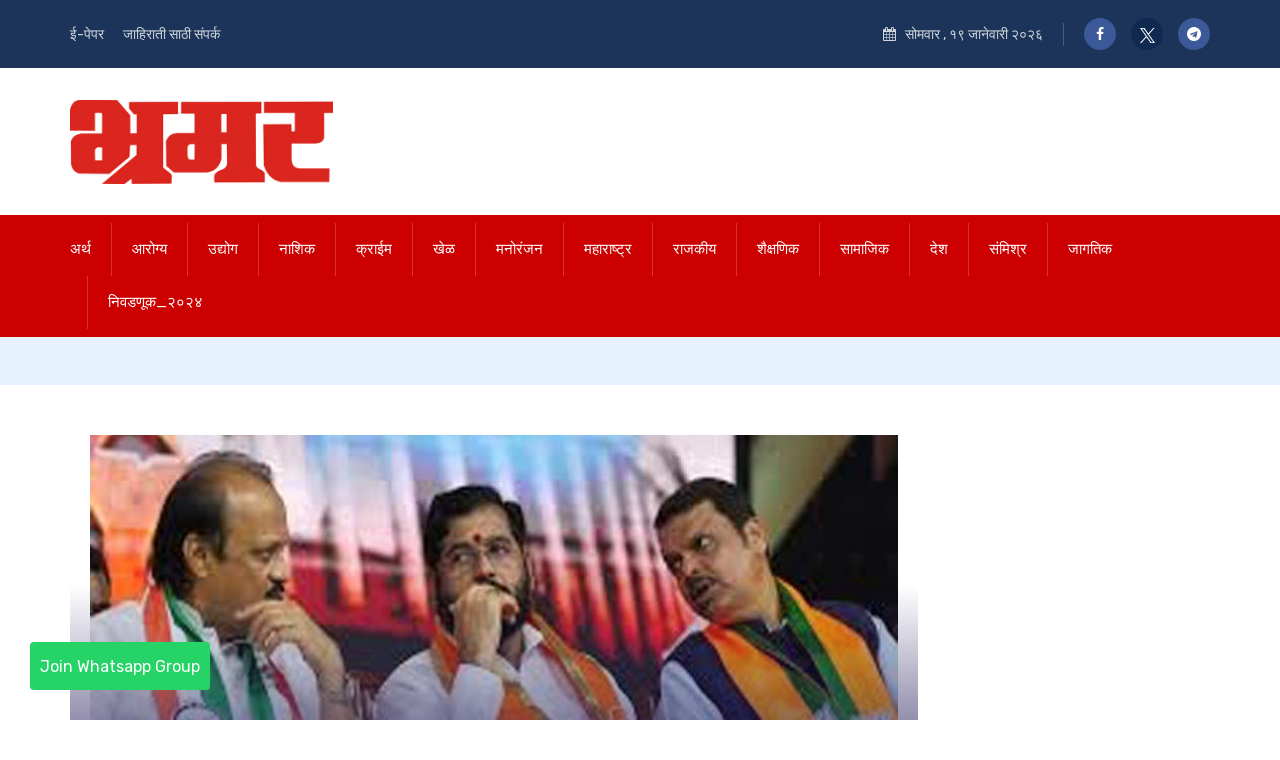

--- FILE ---
content_type: text/html; charset=UTF-8
request_url: https://dainikbhramar.com/news/v/4060/political-news
body_size: 11317
content:
<!DOCTYPE html>
<html lang="zxx">

<head>
   <meta charset="UTF-8">
   <meta name="viewport" content="width=device-width, initial-scale=1.0">
   <meta http-equiv="X-UA-Compatible" content="IE=edge" />
   <meta http-equiv="X-UA-Compatible" content="ie=edge">


   <title>Dainik Bhramar - Marathi News Paper | दैनिक भ्रमर - मराठी वृत्तपत्र</title>

         <meta property="og:image" content="https://dainikbhramar.com/assets/uploads/news/tjczillq.jpg">
      <meta property="og:image:type" content="image/jpg">
      <meta property="og:url" content="https://dainikbhramar.com//news/v/4060/political-news" />
      <meta property="og:type" content="article" />
      <meta property="og:title" content="राज्य मंत्रिमंडळ विस्ताराची तारीख ठरली?" />
      <meta property="og:description" content="राज्य मंत्रिमंडळ विस्ताराची तारीख ठरली?" />
   
   <!-- favicon -->
   <link rel=icon href="https://dainikbhramar.com/images/favicon.png" sizes="95x31" type="image/png">

   <!-- Stylesheet -->
   <link rel="stylesheet" href="https://dainikbhramar.com/assets/css/vendor.css">
   <link rel="stylesheet" href="https://dainikbhramar.com/assets/css/style.css">
   <link rel="stylesheet" href="https://dainikbhramar.com/assets/css/responsive.css">

         <script async src="https://pagead2.googlesyndication.com/pagead/js/adsbygoogle.js?client=ca-pub-9570202360330577" crossorigin="anonymous"></script>
   </head>
<!-- Google tag (gtag.js) -->
<script async src="https://www.googletagmanager.com/gtag/js?id=G-PY610SN2MF"></script>


<body>

   <!-- preloader area start -->
   <!-- <div class="preloader" id="preloader">
          <div class="preloader-inner">
               <div class="spinner">
                    <div class="dot1"></div>
                    <div class="dot2"></div>
               </div>
          </div>
     </div> -->

   <!-- search popup start-->
   <!-- <div class="td-search-popup" id="td-search-popup">
          <form action="index.html" class="search-form">
               <div class="form-group">
                    <input type="text" class="form-control" placeholder="Search.....">
               </div>
               <button type="submit" class="submit-btn"><i class="fa fa-search"></i></button>
          </form>
     </div> -->

   <!-- search popup end-->
   <div class="body-overlay" id="body-overlay"></div>

   <!-- header start -->
   <div class="navbar-area">
      <!-- topbar end-->
      <div class="topbar-area">
         <div class="container">
            <div class="row justify-content-center">
               <div class="col-lg-6 col-md-7 align-self-center">
                  <div class="topbar-menu text-md-left text-center">
                     <ul class="align-self-center">
                        <li><a href="https://epaper.dainikbhramar.com">ई-पेपर</a></li>
                        <!-- <li><a href="#">संपादक</a></li> -->
                        <li><a href="https://dainikbhramar.com/AdContact">जाहिराती साठी संपर्क</a></li>
                     </ul>
                  </div>
               </div>
               <div class="col-lg-6 col-md-5 text-md-right text-center mt-2 mt-md-0">
                  <div class="topbar-social">
                     <div class="topbar-date d-none d-lg-inline-block">
                        <i class="fa fa-calendar"></i>
                        सोमवार , १९ जानेवारी २०२६                     </div>
                     <ul class="social-area social-area-2">
                        <li><a class="facebook-icon" href="https://www.facebook.com/DainikBhramar" target="_blank"><i class="fa fa-facebook"></i></a></li>
                        <li><a class="bg-black" href="https://twitter.com/DainikBhramar" target="_blank"><img src="https://dainikbhramar.com//images/twitterx.png" width="15px" /></a></li>
                        <!-- <li><a class="youtube-icon" href="#"><i class="fa fa-youtube-play"></i></a></li>
                                        <li><a class="instagram-icon" href="#"><i class="fa fa-instagram"></i></a></li> -->
                        <li><a class="facebook-icon" href="https://t.me/dainikbhramar" target="_blank"><i class="fa fa-telegram"></i></a></li>
                     </ul>
                  </div>
               </div>
            </div>
         </div>
      </div>
      <!-- topbar end-->

      <!-- adbar end-->
      <div class="adbar-area d-none d-lg-block">
         <div class="container">
            <div class="row">
               <div class="col-md-3 align-self-center">
                  <div class="logo text-md-left text-center">
                     <a class="main-logo" href="https://dainikbhramar.com/"><img src="https://dainikbhramar.com/images/logo_small.jpg" alt="bhramar-logo"></a>
                  </div>
               </div>
               <div class="col-md-9 text-md-right text-center">
                  <!-- top_header_add -->
                     <!-- top_header_add -->
   <ins class="adsbygoogle" style="display:inline-block;width:728px;height:90px" data-ad-client="ca-pub-9570202360330577" data-ad-slot="6935146926"></ins>
   <script>
      (adsbygoogle = window.adsbygoogle || []).push({});
   </script>
               </div>
            </div>
         </div>
      </div>
      <!-- adbar end-->

      <!-- navbar start -->
      <nav class="navbar navbar-expand-lg">
         <div class="container nav-container">
            <div class="responsive-mobile-menu">
               <div class="logo d-lg-none d-block">
                  <a class="main-logo" href="https://dainikbhramar.com/"><img src="https://dainikbhramar.com/images/logo_small_white_190.png" alt="img"></a>
               </div>
               <button class="menu toggle-btn d-block d-lg-none" data-target="#nextpage_main_menu" aria-expanded="false" aria-label="Toggle navigation">
                  <span class="icon-left"></span>
                  <span class="icon-right"></span>
               </button>
            </div>
            <div class="collapse navbar-collapse" id="nextpage_main_menu">
               <ul class="navbar-nav">
                                       <li class="">
                        <a href="https://dainikbhramar.com/category/v/1/अर्थ">अर्थ</a>
                     </li>
                                       <li class="">
                        <a href="https://dainikbhramar.com/category/v/2/आरोग्य">आरोग्य</a>
                     </li>
                                       <li class="">
                        <a href="https://dainikbhramar.com/category/v/3/उद्योग">उद्योग</a>
                     </li>
                                       <li class="">
                        <a href="https://dainikbhramar.com/category/v/4/नाशिक">नाशिक</a>
                     </li>
                                       <li class="">
                        <a href="https://dainikbhramar.com/category/v/5/क्राईम">क्राईम</a>
                     </li>
                                       <li class="">
                        <a href="https://dainikbhramar.com/category/v/6/खेळ">खेळ</a>
                     </li>
                                       <li class="">
                        <a href="https://dainikbhramar.com/category/v/7/मनोरंजन">मनोरंजन</a>
                     </li>
                                       <li class="">
                        <a href="https://dainikbhramar.com/category/v/8/महाराष्ट्र">महाराष्ट्र</a>
                     </li>
                                       <li class="">
                        <a href="https://dainikbhramar.com/category/v/9/राजकीय">राजकीय</a>
                     </li>
                                       <li class="">
                        <a href="https://dainikbhramar.com/category/v/10/शैक्षणिक">शैक्षणिक</a>
                     </li>
                                       <li class="">
                        <a href="https://dainikbhramar.com/category/v/11/सामाजिक">सामाजिक</a>
                     </li>
                                       <li class="">
                        <a href="https://dainikbhramar.com/category/v/12/देश">देश</a>
                     </li>
                                       <li class="">
                        <a href="https://dainikbhramar.com/category/v/13/संमिश्र">संमिश्र</a>
                     </li>
                                       <li class="">
                        <a href="https://dainikbhramar.com/category/v/14/जागतिक">जागतिक</a>
                     </li>
                                       <li class="">
                        <a href="https://dainikbhramar.com/category/v/15/निवडणूक_२०२४">निवडणूक_२०२४</a>
                     </li>
                                 </ul>
            </div>
         </div>
      </nav>

         </div>
   <!-- navbar end --><!--page-title area-->
<section class="page-title-area">
   <div class="container">
      <div class="row">
         <div class="col-lg-12">
            <div class="breadcrumb-inner">
                           </div>
         </div>
      </div>
   </div>
</section>
<!--page-title area end-->

<div class="blog-page-area pd-bottom-80">
   <div class="container">
      <div class="row">
         <div class="col-lg-9 pd-top-50">

            
            <div class="blog-details-page-inner">
               <div class="single-blog-inner m-0">
                                       <div class="single-post-wrap style-overlay">
                        <div class="thumb">
                           <img src="https://dainikbhramar.com/assets/uploads/news/tjczillq.jpg" alt="राज्य मंत्रिमंडळ विस्ताराची तारीख ठरली?">
                        </div>
                        <div class="details pb-4">
                           <div class="post-meta-single mb-2">
                              <ul>
                                 <li>
                                    <a class="tag-base tag-blue" href="https://dainikbhramar.com/category/v/9/राजकीय">राजकीय</a>

                                 </li>
                                 <li>
                                    <p>
                                       <i class="fa fa-clock-o"></i>
                                       १८ जून २०२४                                    </p>
                                 </li>
                                 <!-- <li><i class="fa fa-user"></i>R. Lambert</li> -->
                              </ul>
                           </div>
                           <h5 class="title mt-0">राज्य मंत्रिमंडळ विस्ताराची तारीख ठरली?</h5>
                        </div>
                     </div>
                     <div class="author-area">
                        <div class="media">
                           <img src="https://dainikbhramar.com/assets/uploads/authors/zzswxpc1.jpg" alt="img">
                           <div class="media-body align-self-center">
                              <h6>DB</h6>
                           </div>
                        </div>
                     </div>

                     <div class="single-blog-details">
                        <div><span style="font-size: 0.875rem;">लोकसभा निवडणुकीनंतर राज्यात घडामोडींना डीं वेग आला आहे. राज्यात विधानसभा निवडणुकांच्याआधी मंत्रीमंडळ विस्ताराच्या हालचाली सुरू झाल्या आहेत. अशातच राज्य मंत्रिमंडळ विस्ताराची तारीख ठरल्याची चर्चा सुरू झाली आहे. </span><span style="font-size: 0.875rem;">राज्याचा मंत्रिमंडळ विस्तार पुढील आठवड्यात केला जाणार, अशी माहिती समोर आली आहे.</span></div><div><br></div><div>पावसाळी अधिवेशनाआधी मंत्रिमंडळाचा विस्तार करण्यात यावा, अशी मागणी तिन्ही पक्षांच्या आमदारांकडून केली जात आहे. त्यामुळे पुढील आठवड्यात मंत्रिमंडळ विस्तार केला जाण्याची शक्यता वर्तवण्यात येत आहे. काल(सोमवारी) मध्यरात्री उशिरापर्यंत मुख्यमंत्री एकनाथ शिंदे यांच्या वर्षा या शासकीय निवासस्थानी दोन्ही</div><div>उपमुख्यमंत्र्यांबरोबर चर्चा झाल्याची माहिती आहे.</div><div> </div><div>राज्यामध्ये लोकसभा निवडणुकीत महायुतीला अपेक्षित यश मिळालं नाही. त्यामुळे कार्यकर्त्यांमध्ये काहीसं नाराजीचं वातावरण बघायला मिळत आहे. त्यामुळेचपावसाळी अधिवेशनाआधीच मंत्रिमंडळ विस्तार केला जावा, अशी मागणी आमदारांकडून होत असल्याचा अंदाजआहे. आता मंत्रिमंडळ विस्तार पावसाळी अधिवेशना अगोदर <b>२७ जून</b> रोजी केला जाईल, अशा चर्चा राजकीय वर्तुळात सुरू आहे.</div><div><br></div><div>राज्यात लवकरच मंत्रिमंडळ विस्तार होण्याची शक्यता आहे. तर काल मध्यरात्री वर्षा बंगल्यावर झालेल्या बैठकीत मंत्रीमंडळ विस्ताराबाबत चर्चा झाल्याची शक्यता वर्तवण्यात येत आहे.</div><div><br></div><div>नुसत्याच पार पडलेल्या लोकसभा निवडणुकीत शिंदे गटाने अजित पवार गटापेक्षा जास्त जागा जिंकल्या आहेत. त्यामुळे या शिंदे गटातील नेत्यांना मंत्रिपदाची लॉटरी लागण्याचा अंदाज आहे. संपूर्ण राज्याचं लक्ष या मंत्रिमंडळ विस्ताराकडे लागलं आहे. या मंत्रिमंडळात कोणत्या आमदारांची वर्णी लागणार याकडे सर्वांचं लक्ष लागलं आहेत. </div><div><br></div><div><b>कोणत्या आमदारांची मंत्रीपदी लागणार वर्णी?</b></div><div><span style="font-size: 0.875rem;"><br></span></div><div>मिळा<span style="font-size: 0.875rem;">लेल्या माहितीनुसार, शिंदे गटातून आशिष जैस्वाल, यामिनी जाधव, संजय शिरसाट, भरतगोगावले, आणि लता सोनावणे यांच्या नावाची चर्चा सुरू आहे. तर अजित पवार गटाकडून इंद्रनील नाईक, अण्णाबनसोडे, संग्राम जगताप ही नावे चर्चेत आहेत. तर भाजपकडून नितेश राणे, मनीषा चौधरी, माधुरी मिसाळ,संजय कुटे, राणाजगजित सिंह पाटील, देवयानी फरांदे यांचीही मंत्रिमंडळात वर्णी लागण्याची शक्यता आहे. </span><br></div>
                                             </div>
                     <div class="meta">
                        <div class="row">
                           <div class="col-md-8">
                              <div class="tags">
                                                                           <a href="https://dainikbhramar.com/tag/v/29/political-news">political news</a> |
                                                                           <a href="https://dainikbhramar.com/tag/v/30/maharashtra-political-news">maharashtra political news</a> |
                                                                           <a href="https://dainikbhramar.com/tag/v/75/cm-eknath-shinde">CM Eknath Shinde</a> |
                                                               </div>
                           </div>
                           <div class="col-md-4 text-md-right">
                              <div class="blog-share">
                                 <ul class="social-area social-area-2 d-inline">
                                    <li><a class="share-button facebook facebook-icon"><i class="fa fa-facebook"></i></a></li>
                                    <li><a class="share-button twitter twitter-icon"><i class="fa fa-twitter"></i></a></li>
                                    <li><a class="share-button whatsapp whatsapp-icon"><i class="fa fa-whatsapp"></i></a></li>
                                    <li><a class="share-button telegram facebook-icon"><i class="fa fa-telegram"></i></a></li>
                                 </ul>
                              </div>
                           </div>
                        </div>
                     </div>
                                 </div>
               <div class="related-post">
                  <div class="section-title mb-0">
                     <h5 class="mb-0">इतर बातम्या </h5>
                  </div>
                  <div class="row justify-content-center">
                                             <div class="col-lg-4 col-md-4">
                           <div class="single-post-wrap style-box">
   <div class="thumb">
      <img style="height: 150px;" src="https://dainikbhramar.com/assets/uploads/news/gnop8x3n.jpg">
   </div>
   <div class="details">
      <div class="post-meta-single mb-4 pt-1">
         <ul>
            <li>
               <a class="tag-base tag-blue" href="https://dainikbhramar.com/category/v/4/नाशिक">नाशिक</a>
            </li>
            <li>
               <i class="fa fa-clock-o"></i>
               १६ जानेवारी २०२६            </li>
         </ul>
      </div>
      <h6 class="title"><a href="https://dainikbhramar.com/news/v/13564/nashik-news">प्रभाग ३० चे 'हे' आहेत विजयी उमेदवार</a></h6>
      <p></p>
   </div>
</div>                        </div>
                                                <div class="col-lg-4 col-md-4">
                           <div class="single-post-wrap style-box">
   <div class="thumb">
      <img style="height: 150px;" src="https://dainikbhramar.com/assets/uploads/news/g9dyssws.jpg">
   </div>
   <div class="details">
      <div class="post-meta-single mb-4 pt-1">
         <ul>
            <li>
               <a class="tag-base tag-blue" href="https://dainikbhramar.com/category/v/4/नाशिक">नाशिक</a>
            </li>
            <li>
               <i class="fa fa-clock-o"></i>
               १६ जानेवारी २०२६            </li>
         </ul>
      </div>
      <h6 class="title"><a href="https://dainikbhramar.com/news/v/13563/counting-of-prabhag-22-started">प्रभाग 22 च्या मतमोजणीस सुरुवात; वाचा पहिल्या फेरीत कोण आहे आघाडीवर</a></h6>
      <p></p>
   </div>
</div>                        </div>
                                                <div class="col-lg-4 col-md-4">
                           <div class="single-post-wrap style-box">
   <div class="thumb">
      <img style="height: 150px;" src="https://dainikbhramar.com/assets/uploads/news/z6ijfoeq.jpg">
   </div>
   <div class="details">
      <div class="post-meta-single mb-4 pt-1">
         <ul>
            <li>
               <a class="tag-base tag-blue" href="https://dainikbhramar.com/category/v/9/राजकीय">राजकीय</a>
            </li>
            <li>
               <i class="fa fa-clock-o"></i>
               १६ जानेवारी २०२६            </li>
         </ul>
      </div>
      <h6 class="title"><a href="https://dainikbhramar.com/news/v/13559/nashik-nmc-election-winners-list">नाशिकमधील १ ते ३१ या सर्व प्रभागात</a></h6>
      <p></p>
   </div>
</div>                        </div>
                                                   <div class="clear"></div>
                           
                                                                        <div class="col-lg-4 col-md-4">
                           <div class="single-post-wrap style-box">
   <div class="thumb">
      <img style="height: 150px;" src="https://dainikbhramar.com/assets/uploads/news/q5tchlfn.jpg">
   </div>
   <div class="details">
      <div class="post-meta-single mb-4 pt-1">
         <ul>
            <li>
               <a class="tag-base tag-blue" href="https://dainikbhramar.com/category/v/4/नाशिक">नाशिक</a>
            </li>
            <li>
               <i class="fa fa-clock-o"></i>
               १५ जानेवारी २०२६            </li>
         </ul>
      </div>
      <h6 class="title"><a href="https://dainikbhramar.com/news/v/13537/this-leader-of-ncp-sharad-pawar-group-resigned-from-his-post">शरद पवारांच्या पक्षातील नाशिकमधील "या"नेत्याचा पदाचा राजीनामा</a></h6>
      <p></p>
   </div>
</div>                        </div>
                                                <div class="col-lg-4 col-md-4">
                           <div class="single-post-wrap style-box">
   <div class="thumb">
      <img style="height: 150px;" src="https://dainikbhramar.com/assets/uploads/news/6rrkd1on.jpg">
   </div>
   <div class="details">
      <div class="post-meta-single mb-4 pt-1">
         <ul>
            <li>
               <a class="tag-base tag-blue" href="https://dainikbhramar.com/category/v/9/राजकीय">राजकीय</a>
            </li>
            <li>
               <i class="fa fa-clock-o"></i>
               १४ जानेवारी २०२६            </li>
         </ul>
      </div>
      <h6 class="title"><a href="https://dainikbhramar.com/news/v/13513/nashik-news">Nashik: मनसे आणि उबाठाच्या</a></h6>
      <p></p>
   </div>
</div>                        </div>
                                                <div class="col-lg-4 col-md-4">
                           <div class="single-post-wrap style-box">
   <div class="thumb">
      <img style="height: 150px;" src="https://dainikbhramar.com/assets/uploads/news/lpqub12e.jpg">
   </div>
   <div class="details">
      <div class="post-meta-single mb-4 pt-1">
         <ul>
            <li>
               <a class="tag-base tag-blue" href="https://dainikbhramar.com/category/v/9/राजकीय">राजकीय</a>
            </li>
            <li>
               <i class="fa fa-clock-o"></i>
               ४ जानेवारी २०२६            </li>
         </ul>
      </div>
      <h6 class="title"><a href="https://dainikbhramar.com/news/v/13369/this-ex-corporator-entered-bjp-in-nashik">नाशिकमध्ये मनसेला खिंडार; "या" माजी नगरसेविकेचा भाजपात प्रवेश</a></h6>
      <p></p>
   </div>
</div>                        </div>
                                                   <div class="clear"></div>
                           
<div class="col-md-12 mb-2" style="background-color: white;">
         <!-- full_horizontal -->
      <ins class="adsbygoogle" style="display:block" data-ad-client="ca-pub-9570202360330577" data-ad-slot="6214744586" data-ad-format="auto" data-full-width-responsive="true"></ins>
      <script>
         (adsbygoogle = window.adsbygoogle || []).push({});
      </script>
   </div>
                                                                        <div class="col-lg-4 col-md-4">
                           <div class="single-post-wrap style-box">
   <div class="thumb">
      <img style="height: 150px;" src="https://dainikbhramar.com/assets/uploads/news/ful5awqh.jpg">
   </div>
   <div class="details">
      <div class="post-meta-single mb-4 pt-1">
         <ul>
            <li>
               <a class="tag-base tag-blue" href="https://dainikbhramar.com/category/v/9/राजकीय">राजकीय</a>
            </li>
            <li>
               <i class="fa fa-clock-o"></i>
               ३१ डिसेम्बर २०२५            </li>
         </ul>
      </div>
      <h6 class="title"><a href="https://dainikbhramar.com/news/v/13315/nashik-news">माजी नगरसेवक मुकेश शहाणे यांचा अर्ज बाद</a></h6>
      <p></p>
   </div>
</div>                        </div>
                                                <div class="col-lg-4 col-md-4">
                           <div class="single-post-wrap style-box">
   <div class="thumb">
      <img style="height: 150px;" src="https://dainikbhramar.com/assets/uploads/news/n1qv8sv8.jpg">
   </div>
   <div class="details">
      <div class="post-meta-single mb-4 pt-1">
         <ul>
            <li>
               <a class="tag-base tag-blue" href="https://dainikbhramar.com/category/v/4/नाशिक">नाशिक</a>
            </li>
            <li>
               <i class="fa fa-clock-o"></i>
               ३० डिसेम्बर २०२५            </li>
         </ul>
      </div>
      <h6 class="title"><a href="https://dainikbhramar.com/news/v/13298/mns-candidates-list">नाशिक मनपा निवडणुकीसाठी मनसेची उमेदवारांची यादी जाहीर</a></h6>
      <p></p>
   </div>
</div>                        </div>
                                                <div class="col-lg-4 col-md-4">
                           <div class="single-post-wrap style-box">
   <div class="thumb">
      <img style="height: 150px;" src="https://dainikbhramar.com/assets/uploads/news/fx7k2icq.jpg">
   </div>
   <div class="details">
      <div class="post-meta-single mb-4 pt-1">
         <ul>
            <li>
               <a class="tag-base tag-blue" href="https://dainikbhramar.com/category/v/4/नाशिक">नाशिक</a>
            </li>
            <li>
               <i class="fa fa-clock-o"></i>
               ३० डिसेम्बर २०२५            </li>
         </ul>
      </div>
      <h6 class="title"><a href="https://dainikbhramar.com/news/v/13296/nashik-news">Nashik: भाजपाच्या उमेदवारांची यादी आली समोर;</a></h6>
      <p></p>
   </div>
</div>                        </div>
                                                   <div class="clear"></div>
                           
                                                                        <div class="col-lg-4 col-md-4">
                           <div class="single-post-wrap style-box">
   <div class="thumb">
      <img style="height: 150px;" src="https://dainikbhramar.com/assets/uploads/news/r19ryab8.jpg">
   </div>
   <div class="details">
      <div class="post-meta-single mb-4 pt-1">
         <ul>
            <li>
               <a class="tag-base tag-blue" href="https://dainikbhramar.com/category/v/9/राजकीय">राजकीय</a>
            </li>
            <li>
               <i class="fa fa-clock-o"></i>
               ३० डिसेम्बर २०२५            </li>
         </ul>
      </div>
      <h6 class="title"><a href="https://dainikbhramar.com/news/v/13286/big-shock-to-eknath-shinde-resignation-letter-from-4-former-corporators">एकनाथ शिंदेंना मोठा धक्का ! ४ माजी नगरसेवकांकडून सोडचिठ्ठी</a></h6>
      <p></p>
   </div>
</div>                        </div>
                                                <div class="col-lg-4 col-md-4">
                           <div class="single-post-wrap style-box">
   <div class="thumb">
      <img style="height: 150px;" src="https://dainikbhramar.com/assets/uploads/news/8p3pth6u.jpg">
   </div>
   <div class="details">
      <div class="post-meta-single mb-4 pt-1">
         <ul>
            <li>
               <a class="tag-base tag-blue" href="https://dainikbhramar.com/category/v/4/नाशिक">नाशिक</a>
            </li>
            <li>
               <i class="fa fa-clock-o"></i>
               २८ डिसेम्बर २०२५            </li>
         </ul>
      </div>
      <h6 class="title"><a href="https://dainikbhramar.com/news/v/13261/nashik-news">भाजप आणि राष्ट्रवादीचे "हे" नेते आता शिवसेनेत प्रवेश करणार</a></h6>
      <p></p>
   </div>
</div>                        </div>
                                                <div class="col-lg-4 col-md-4">
                           <div class="single-post-wrap style-box">
   <div class="thumb">
      <img style="height: 150px;" src="https://dainikbhramar.com/assets/uploads/news/2rip4xxl.jpg">
   </div>
   <div class="details">
      <div class="post-meta-single mb-4 pt-1">
         <ul>
            <li>
               <a class="tag-base tag-blue" href="https://dainikbhramar.com/category/v/4/नाशिक">नाशिक</a>
            </li>
            <li>
               <i class="fa fa-clock-o"></i>
               २५ डिसेम्बर २०२५            </li>
         </ul>
      </div>
      <h6 class="title"><a href="https://dainikbhramar.com/news/v/13229/breaking-news">नाशिकचे 2 माजी महापौर आणि स्थायीचे माजी सभापती करणार भाजपात प्रवेश</a></h6>
      <p></p>
   </div>
</div>                        </div>
                                                   <div class="clear"></div>
                           
<div class="col-md-12 mb-2" style="background-color: white;">
         <!-- full_horizontal -->
      <ins class="adsbygoogle" style="display:block" data-ad-client="ca-pub-9570202360330577" data-ad-slot="6214744586" data-ad-format="auto" data-full-width-responsive="true"></ins>
      <script>
         (adsbygoogle = window.adsbygoogle || []).push({});
      </script>
   </div>
                                                                        <div class="col-lg-4 col-md-4">
                           <div class="single-post-wrap style-box">
   <div class="thumb">
      <img style="height: 150px;" src="https://dainikbhramar.com/assets/uploads/news/rx7xqpi5.jpg">
   </div>
   <div class="details">
      <div class="post-meta-single mb-4 pt-1">
         <ul>
            <li>
               <a class="tag-base tag-blue" href="https://dainikbhramar.com/category/v/9/राजकीय">राजकीय</a>
            </li>
            <li>
               <i class="fa fa-clock-o"></i>
               २३ डिसेम्बर २०२५            </li>
         </ul>
      </div>
      <h6 class="title"><a href="https://dainikbhramar.com/news/v/13207/nashikroad-news">नाशिकमध्ये काँग्रेसला मोठा धक्का; नाशिक रोडमधील दोन माजी नगरसेवकांचा प्राथमिक सदस्यत्वाचा राजीनामा</a></h6>
      <p></p>
   </div>
</div>                        </div>
                                                <div class="col-lg-4 col-md-4">
                           <div class="single-post-wrap style-box">
   <div class="thumb">
      <img style="height: 150px;" src="https://dainikbhramar.com/assets/uploads/news/ng8vfvd1.jpg">
   </div>
   <div class="details">
      <div class="post-meta-single mb-4 pt-1">
         <ul>
            <li>
               <a class="tag-base tag-blue" href="https://dainikbhramar.com/category/v/9/राजकीय">राजकीय</a>
            </li>
            <li>
               <i class="fa fa-clock-o"></i>
               २१ डिसेम्बर २०२५            </li>
         </ul>
      </div>
      <h6 class="title"><a href="https://dainikbhramar.com/news/v/13196/nashik-political-news">नाशिक जिल्ह्यातील नगरपरिषद निवडणुकीमध्ये शिंदे गटाचा बोलबाला; ११ पैकी ५ ठिकाणी मिळवले नगराध्यक्षपद</a></h6>
      <p></p>
   </div>
</div>                        </div>
                                                <div class="col-lg-4 col-md-4">
                           <div class="single-post-wrap style-box">
   <div class="thumb">
      <img style="height: 150px;" src="https://dainikbhramar.com/assets/uploads/news/bzkc6xky.jpg">
   </div>
   <div class="details">
      <div class="post-meta-single mb-4 pt-1">
         <ul>
            <li>
               <a class="tag-base tag-blue" href="https://dainikbhramar.com/category/v/9/राजकीय">राजकीय</a>
            </li>
            <li>
               <i class="fa fa-clock-o"></i>
               २१ डिसेम्बर २०२५            </li>
         </ul>
      </div>
      <h6 class="title"><a href="https://dainikbhramar.com/news/v/13192/manmad-news">मनमाड नगरपरिषदेवर शिवसेनेचे वर्चस्व; नगराध्यक्ष पदासह 21 जागांवर मिळवले बहुमत</a></h6>
      <p></p>
   </div>
</div>                        </div>
                                                   <div class="clear"></div>
                           
                                                                        <div class="col-lg-4 col-md-4">
                           <div class="single-post-wrap style-box">
   <div class="thumb">
      <img style="height: 150px;" src="https://dainikbhramar.com/assets/uploads/news/nc3mfmn3.jpg">
   </div>
   <div class="details">
      <div class="post-meta-single mb-4 pt-1">
         <ul>
            <li>
               <a class="tag-base tag-blue" href="https://dainikbhramar.com/category/v/9/राजकीय">राजकीय</a>
            </li>
            <li>
               <i class="fa fa-clock-o"></i>
               २१ डिसेम्बर २०२५            </li>
         </ul>
      </div>
      <h6 class="title"><a href="https://dainikbhramar.com/news/v/13188/bhagur-election-result">भगूर परिषदेच्या नगराध्यक्षपदी</a></h6>
      <p></p>
   </div>
</div>                        </div>
                                                <div class="col-lg-4 col-md-4">
                           <div class="single-post-wrap style-box">
   <div class="thumb">
      <img style="height: 150px;" src="https://dainikbhramar.com/assets/uploads/news/1wdbsp2e.jpg">
   </div>
   <div class="details">
      <div class="post-meta-single mb-4 pt-1">
         <ul>
            <li>
               <a class="tag-base tag-blue" href="https://dainikbhramar.com/category/v/9/राजकीय">राजकीय</a>
            </li>
            <li>
               <i class="fa fa-clock-o"></i>
               ९ डिसेम्बर २०२५            </li>
         </ul>
      </div>
      <h6 class="title"><a href="https://dainikbhramar.com/news/v/13019/ambadas-danve-news">ऐन अधिवेशनात अंबादास दानवे यांचा कॅश बॉम्ब</a></h6>
      <p></p>
   </div>
</div>                        </div>
                                                <div class="col-lg-4 col-md-4">
                           <div class="single-post-wrap style-box">
   <div class="thumb">
      <img style="height: 150px;" src="https://dainikbhramar.com/assets/uploads/news/hewvj5l3.jpg">
   </div>
   <div class="details">
      <div class="post-meta-single mb-4 pt-1">
         <ul>
            <li>
               <a class="tag-base tag-blue" href="https://dainikbhramar.com/category/v/9/राजकीय">राजकीय</a>
            </li>
            <li>
               <i class="fa fa-clock-o"></i>
               ३० नोव्हेंबर २०२५            </li>
         </ul>
      </div>
      <h6 class="title"><a href="https://dainikbhramar.com/news/v/12914/nagarparishad-election-update">नाशिक जिल्ह्यातील "या" ३ नगरपरिषदांमधील काही प्रभागांत निवडणुकीला स्थगिती</a></h6>
      <p></p>
   </div>
</div>                        </div>
                                                   <div class="clear"></div>
                           
<div class="col-md-12 mb-2" style="background-color: white;">
         <!-- full_horizontal -->
      <ins class="adsbygoogle" style="display:block" data-ad-client="ca-pub-9570202360330577" data-ad-slot="6214744586" data-ad-format="auto" data-full-width-responsive="true"></ins>
      <script>
         (adsbygoogle = window.adsbygoogle || []).push({});
      </script>
   </div>
                                                                        <div class="col-lg-4 col-md-4">
                           <div class="single-post-wrap style-box">
   <div class="thumb">
      <img style="height: 150px;" src="https://dainikbhramar.com/assets/uploads/news/nimco2kp.jpg">
   </div>
   <div class="details">
      <div class="post-meta-single mb-4 pt-1">
         <ul>
            <li>
               <a class="tag-base tag-blue" href="https://dainikbhramar.com/category/v/8/महाराष्ट्र">महाराष्ट्र</a>
            </li>
            <li>
               <i class="fa fa-clock-o"></i>
               २८ नोव्हेंबर २०२५            </li>
         </ul>
      </div>
      <h6 class="title"><a href="https://dainikbhramar.com/news/v/12889/poet-dr-mirza-passed-away">सुप्रसिद्ध कवी, हास्यसम्राट डॉ. मिर्झा यांचे निधन</a></h6>
      <p></p>
   </div>
</div>                        </div>
                                                <div class="col-lg-4 col-md-4">
                           <div class="single-post-wrap style-box">
   <div class="thumb">
      <img style="height: 150px;" src="https://dainikbhramar.com/assets/uploads/news/tngfnaqf.JPG">
   </div>
   <div class="details">
      <div class="post-meta-single mb-4 pt-1">
         <ul>
            <li>
               <a class="tag-base tag-blue" href="https://dainikbhramar.com/category/v/9/राजकीय">राजकीय</a>
            </li>
            <li>
               <i class="fa fa-clock-o"></i>
               ८ नोव्हेंबर २०२५            </li>
         </ul>
      </div>
      <h6 class="title"><a href="https://dainikbhramar.com/news/v/12688/minister-narhari-jirwal-s-emotional-appeal-to-aspirants">मंत्री नरहरी झिरवाळ यांचे इच्छुकांना भावनिक आवाहन; म्हणाले...</a></h6>
      <p></p>
   </div>
</div>                        </div>
                                                <div class="col-lg-4 col-md-4">
                           <div class="single-post-wrap style-box">
   <div class="thumb">
      <img style="height: 150px;" src="https://dainikbhramar.com/assets/uploads/news/zqnfmizv.jpg">
   </div>
   <div class="details">
      <div class="post-meta-single mb-4 pt-1">
         <ul>
            <li>
               <a class="tag-base tag-blue" href="https://dainikbhramar.com/category/v/9/राजकीय">राजकीय</a>
            </li>
            <li>
               <i class="fa fa-clock-o"></i>
               ८ नोव्हेंबर २०२५            </li>
         </ul>
      </div>
      <h6 class="title"><a href="https://dainikbhramar.com/news/v/12687/sharad-pawar-s-first-reaction-on-parth-pawar-s-land-deal-case-said">पार्थ पवारांच्या जमीन व्यवहार प्रकरणावर शरद पवारांची पहिली प्रतिक्रिया; म्हणाले...</a></h6>
      <p></p>
   </div>
</div>                        </div>
                                                   <div class="clear"></div>
                           
                                                                        <div class="col-lg-4 col-md-4">
                           <div class="single-post-wrap style-box">
   <div class="thumb">
      <img style="height: 150px;" src="https://dainikbhramar.com/assets/uploads/news/4iqpqim7.jpg">
   </div>
   <div class="details">
      <div class="post-meta-single mb-4 pt-1">
         <ul>
            <li>
               <a class="tag-base tag-blue" href="https://dainikbhramar.com/category/v/9/राजकीय">राजकीय</a>
            </li>
            <li>
               <i class="fa fa-clock-o"></i>
               ८ नोव्हेंबर २०२५            </li>
         </ul>
      </div>
      <h6 class="title"><a href="https://dainikbhramar.com/news/v/12684/anandraj-ambedkar-on-nashik-tour-tomorrow">आनंदराज आंबेडकर उद्या नाशिक दौऱ्यावर;:विविध पक्षांच्या 500 हून अधिक पदाधिकाऱ्यांच्या होणार प्रवेश</a></h6>
      <p></p>
   </div>
</div>                        </div>
                                                <div class="col-lg-4 col-md-4">
                           <div class="single-post-wrap style-box">
   <div class="thumb">
      <img style="height: 150px;" src="https://dainikbhramar.com/assets/uploads/news/avhoq11u.jpg">
   </div>
   <div class="details">
      <div class="post-meta-single mb-4 pt-1">
         <ul>
            <li>
               <a class="tag-base tag-blue" href="https://dainikbhramar.com/category/v/9/राजकीय">राजकीय</a>
            </li>
            <li>
               <i class="fa fa-clock-o"></i>
               ३१ जुलै २०२५            </li>
         </ul>
      </div>
      <h6 class="title"><a href="https://dainikbhramar.com/news/v/11394/big-shock-to-congress-senior-leader-quits-party-gives-this-information-in-facebook-post-latest-news-update">काँग्रेसला मोठा धक्का! ज्येष्ठ नेत्यानं सोडली साथ ; फेसबुक पोस्ट करत दिली 'ही' माहिती</a></h6>
      <p></p>
   </div>
</div>                        </div>
                                                <div class="col-lg-4 col-md-4">
                           <div class="single-post-wrap style-box">
   <div class="thumb">
      <img style="height: 150px;" src="https://dainikbhramar.com/assets/uploads/news/69mc4bh9.jpg">
   </div>
   <div class="details">
      <div class="post-meta-single mb-4 pt-1">
         <ul>
            <li>
               <a class="tag-base tag-blue" href="https://dainikbhramar.com/category/v/9/राजकीय">राजकीय</a>
            </li>
            <li>
               <i class="fa fa-clock-o"></i>
               २९ जुलै २०२५            </li>
         </ul>
      </div>
      <h6 class="title"><a href="https://dainikbhramar.com/news/v/11335/former-mp-asleep-on-stage-during-cm-fadnavis-speech-at-wardha-latest-news-update">मुख्यमंत्र्यांचं भाषण सुरू अन् माजी खासदाराला डुलकी , व्हिडिओ सोशल मीडियावर व्हायरल</a></h6>
      <p></p>
   </div>
</div>                        </div>
                                                   <div class="clear"></div>
                           
<div class="col-md-12 mb-2" style="background-color: white;">
         <!-- full_horizontal -->
      <ins class="adsbygoogle" style="display:block" data-ad-client="ca-pub-9570202360330577" data-ad-slot="6214744586" data-ad-format="auto" data-full-width-responsive="true"></ins>
      <script>
         (adsbygoogle = window.adsbygoogle || []).push({});
      </script>
   </div>
                                                                        <div class="col-lg-4 col-md-4">
                           <div class="single-post-wrap style-box">
   <div class="thumb">
      <img style="height: 150px;" src="https://dainikbhramar.com/assets/uploads/news/rbk6hs2n.jpg">
   </div>
   <div class="details">
      <div class="post-meta-single mb-4 pt-1">
         <ul>
            <li>
               <a class="tag-base tag-blue" href="https://dainikbhramar.com/category/v/9/राजकीय">राजकीय</a>
            </li>
            <li>
               <i class="fa fa-clock-o"></i>
               २९ जुलै २०२५            </li>
         </ul>
      </div>
      <h6 class="title"><a href="https://dainikbhramar.com/news/v/11323/what-happened-in-meeting-between-ajit-pawar-and-manikrao-kokate-latest-news-update">कृषिमंत्री माणिकराव कोकाटे यांच्या राजीनाम्याबाबत महत्त्वाची अपडेट ; अजित पवारांसोबतच्या बैठकीत काय घडलं? वाचा</a></h6>
      <p></p>
   </div>
</div>                        </div>
                                                <div class="col-lg-4 col-md-4">
                           <div class="single-post-wrap style-box">
   <div class="thumb">
      <img style="height: 150px;" src="https://dainikbhramar.com/assets/uploads/news/z9y6qe4s.jpg">
   </div>
   <div class="details">
      <div class="post-meta-single mb-4 pt-1">
         <ul>
            <li>
               <a class="tag-base tag-blue" href="https://dainikbhramar.com/category/v/9/राजकीय">राजकीय</a>
            </li>
            <li>
               <i class="fa fa-clock-o"></i>
               २७ जुलै २०२५            </li>
         </ul>
      </div>
      <h6 class="title"><a href="https://dainikbhramar.com/news/v/11273/raj-thackeray-met-uddhav-thackeray-on-matoshree">मोठी बातमी : राज ठाकरे – उद्धव ठाकरेंचं ‘मातोश्री’वर पुन्हा मनोमिलन ; राजकीय वर्तुळात चर्चांना उधाण</a></h6>
      <p></p>
   </div>
</div>                        </div>
                                                <div class="col-lg-4 col-md-4">
                           <div class="single-post-wrap style-box">
   <div class="thumb">
      <img style="height: 150px;" src="https://dainikbhramar.com/assets/uploads/news/5senefrt.jpg">
   </div>
   <div class="details">
      <div class="post-meta-single mb-4 pt-1">
         <ul>
            <li>
               <a class="tag-base tag-blue" href="https://dainikbhramar.com/category/v/9/राजकीय">राजकीय</a>
            </li>
            <li>
               <i class="fa fa-clock-o"></i>
               २७ जुलै २०२५            </li>
         </ul>
      </div>
      <h6 class="title"><a href="https://dainikbhramar.com/news/v/11269/rave-party-in-an-elite-society-in-pune-husband-of-a-prominent-female-leader-in-police-custody">मोठी बातमी : पुण्यात रेव्ह पार्टीवर पोलिसांचा छापा , बड्या महिला नेत्याचा पती पोलिसांच्या ताब्यात</a></h6>
      <p></p>
   </div>
</div>                        </div>
                                                   <div class="clear"></div>
                           
                                                                        <div class="col-lg-4 col-md-4">
                           <div class="single-post-wrap style-box">
   <div class="thumb">
      <img style="height: 150px;" src="https://dainikbhramar.com/assets/uploads/news/oigftygq.jpg">
   </div>
   <div class="details">
      <div class="post-meta-single mb-4 pt-1">
         <ul>
            <li>
               <a class="tag-base tag-blue" href="https://dainikbhramar.com/category/v/9/राजकीय">राजकीय</a>
            </li>
            <li>
               <i class="fa fa-clock-o"></i>
               २५ जुलै २०२५            </li>
         </ul>
      </div>
      <h6 class="title"><a href="https://dainikbhramar.com/news/v/11226/maharashtra-political-news-update">राजकीय : महाराष्ट्र सरकारमध्ये खांदेपालट? वाचाळ मंत्र्यांवर कारवाई होणार</a></h6>
      <p></p>
   </div>
</div>                        </div>
                                                <div class="col-lg-4 col-md-4">
                           <div class="single-post-wrap style-box">
   <div class="thumb">
      <img style="height: 150px;" src="https://dainikbhramar.com/assets/uploads/news/w94o3haw.jpg">
   </div>
   <div class="details">
      <div class="post-meta-single mb-4 pt-1">
         <ul>
            <li>
               <a class="tag-base tag-blue" href="https://dainikbhramar.com/category/v/9/राजकीय">राजकीय</a>
            </li>
            <li>
               <i class="fa fa-clock-o"></i>
               २४ जुलै २०२५            </li>
         </ul>
      </div>
      <h6 class="title"><a href="https://dainikbhramar.com/news/v/11218/big-news-court-gives-big-relief-to-dhananjay-munde-in-that-case">मोठी बातमी! "त्या" प्रकरणात धनंजय मुंडेंना न्यायालयाचा मोठा दिलासा</a></h6>
      <p></p>
   </div>
</div>                        </div>
                                                <div class="col-lg-4 col-md-4">
                           <div class="single-post-wrap style-box">
   <div class="thumb">
      <img style="height: 150px;" src="https://dainikbhramar.com/assets/uploads/news/amets6pq.jpg">
   </div>
   <div class="details">
      <div class="post-meta-single mb-4 pt-1">
         <ul>
            <li>
               <a class="tag-base tag-blue" href="https://dainikbhramar.com/category/v/9/राजकीय">राजकीय</a>
            </li>
            <li>
               <i class="fa fa-clock-o"></i>
               २४ जुलै २०२५            </li>
         </ul>
      </div>
      <h6 class="title"><a href="https://dainikbhramar.com/news/v/11214/ladki-bahin-yojana-latest-news">आनंदाची बातमी : लाडक्या बहिणींना सरकारकडून दिलासा ; 'या' तारखेला येऊ शकतो जुलैचा हप्ता</a></h6>
      <p></p>
   </div>
</div>                        </div>
                                                   <div class="clear"></div>
                           
<div class="col-md-12 mb-2" style="background-color: white;">
         <!-- full_horizontal -->
      <ins class="adsbygoogle" style="display:block" data-ad-client="ca-pub-9570202360330577" data-ad-slot="6214744586" data-ad-format="auto" data-full-width-responsive="true"></ins>
      <script>
         (adsbygoogle = window.adsbygoogle || []).push({});
      </script>
   </div>
                                                                        <div class="col-lg-4 col-md-4">
                           <div class="single-post-wrap style-box">
   <div class="thumb">
      <img style="height: 150px;" src="https://dainikbhramar.com/assets/uploads/news/9tozlxlb.jpg">
   </div>
   <div class="details">
      <div class="post-meta-single mb-4 pt-1">
         <ul>
            <li>
               <a class="tag-base tag-blue" href="https://dainikbhramar.com/category/v/9/राजकीय">राजकीय</a>
            </li>
            <li>
               <i class="fa fa-clock-o"></i>
               २४ जुलै २०२५            </li>
         </ul>
      </div>
      <h6 class="title"><a href="https://dainikbhramar.com/news/v/11190/maharashtra-political-news-update">निलेश राणेंच्या उपस्थितीत बड्या नेत्यासह कार्यकर्ते शिंदे गटात ; ठाकरेंना मोठा धक्का</a></h6>
      <p></p>
   </div>
</div>                        </div>
                                                <div class="col-lg-4 col-md-4">
                           <div class="single-post-wrap style-box">
   <div class="thumb">
      <img style="height: 150px;" src="https://dainikbhramar.com/assets/uploads/news/wi83mwoq.jpg">
   </div>
   <div class="details">
      <div class="post-meta-single mb-4 pt-1">
         <ul>
            <li>
               <a class="tag-base tag-blue" href="https://dainikbhramar.com/category/v/9/राजकीय">राजकीय</a>
            </li>
            <li>
               <i class="fa fa-clock-o"></i>
               २३ जुलै २०२५            </li>
         </ul>
      </div>
      <h6 class="title"><a href="https://dainikbhramar.com/news/v/11168/big-news-union-minister-nitin-gadkari-has-been-announced-as-the-recipient-of-this-year-s-lokmanya-tilak-national-award">मोठी बातमी : केंद्रीय मंत्री नितीन गडकरींना यंदाचा लोकमान्य टिळक राष्ट्रीय पुरस्कार जाहीर</a></h6>
      <p></p>
   </div>
</div>                        </div>
                                                <div class="col-lg-4 col-md-4">
                           <div class="single-post-wrap style-box">
   <div class="thumb">
      <img style="height: 150px;" src="https://dainikbhramar.com/assets/uploads/news/ug9mi3va.jpg">
   </div>
   <div class="details">
      <div class="post-meta-single mb-4 pt-1">
         <ul>
            <li>
               <a class="tag-base tag-blue" href="https://dainikbhramar.com/category/v/9/राजकीय">राजकीय</a>
            </li>
            <li>
               <i class="fa fa-clock-o"></i>
               २० जुलै २०२५            </li>
         </ul>
      </div>
      <h6 class="title"><a href="https://dainikbhramar.com/news/v/11122/uddhav-thackeray-eknath-shinde-can-come-together-statement-of-this-big-leader">राजकीय  ! उद्धव ठाकरे - एकनाथ शिंदे एकत्र येऊ शकतात; ''या'' बड्या नेत्याचं वक्तव्य</a></h6>
      <p></p>
   </div>
</div>                        </div>
                                                   <div class="clear"></div>
                           
                                                                        <div class="col-lg-4 col-md-4">
                           <div class="single-post-wrap style-box">
   <div class="thumb">
      <img style="height: 150px;" src="https://dainikbhramar.com/assets/uploads/news/17pp374w.jpg">
   </div>
   <div class="details">
      <div class="post-meta-single mb-4 pt-1">
         <ul>
            <li>
               <a class="tag-base tag-blue" href="https://dainikbhramar.com/category/v/9/राजकीय">राजकीय</a>
            </li>
            <li>
               <i class="fa fa-clock-o"></i>
               २० जुलै २०२५            </li>
         </ul>
      </div>
      <h6 class="title"><a href="https://dainikbhramar.com/news/v/11113/eknath-shinde-and-uddhav-thackeray-together-this-leader-s-statement-creates-a-stir-in-politics">एकनाथ शिंदे आणि उद्धव ठाकरे एकत्र? ''या'' नेत्याच्या वक्तव्याने राजकारणात खळबळ, नेमकं काय घडतंय ?</a></h6>
      <p></p>
   </div>
</div>                        </div>
                                                <div class="col-lg-4 col-md-4">
                           <div class="single-post-wrap style-box">
   <div class="thumb">
      <img style="height: 150px;" src="https://dainikbhramar.com/assets/uploads/news/jdx5coq5.jpg">
   </div>
   <div class="details">
      <div class="post-meta-single mb-4 pt-1">
         <ul>
            <li>
               <a class="tag-base tag-blue" href="https://dainikbhramar.com/category/v/12/देश">देश</a>
            </li>
            <li>
               <i class="fa fa-clock-o"></i>
               १८ जुलै २०२५            </li>
         </ul>
      </div>
      <h6 class="title"><a href="https://dainikbhramar.com/news/v/11072/latest-political-news-update">मोठी राजकीय बातमी : आणखी एका बड्या घराण्यात फूट , मुलगा करणार नव्या पक्षाची घोषणा</a></h6>
      <p></p>
   </div>
</div>                        </div>
                                                <div class="col-lg-4 col-md-4">
                           <div class="single-post-wrap style-box">
   <div class="thumb">
      <img style="height: 150px;" src="https://dainikbhramar.com/assets/uploads/news/fwbwpool.jpg">
   </div>
   <div class="details">
      <div class="post-meta-single mb-4 pt-1">
         <ul>
            <li>
               <a class="tag-base tag-blue" href="https://dainikbhramar.com/category/v/9/राजकीय">राजकीय</a>
            </li>
            <li>
               <i class="fa fa-clock-o"></i>
               १८ जुलै २०२५            </li>
         </ul>
      </div>
      <h6 class="title"><a href="https://dainikbhramar.com/news/v/11067/situation-serious-enough-to-impose-president-s-rule-in-the-state-uddhav-thackeray">"त्या" घटनांनंतर , राज्यात राष्ट्रपती राजवट लावण्यासारखी गंभीर परिस्थिती – उद्धव ठाकरे</a></h6>
      <p></p>
   </div>
</div>                        </div>
                                                   <div class="clear"></div>
                           
<div class="col-md-12 mb-2" style="background-color: white;">
         <!-- full_horizontal -->
      <ins class="adsbygoogle" style="display:block" data-ad-client="ca-pub-9570202360330577" data-ad-slot="6214744586" data-ad-format="auto" data-full-width-responsive="true"></ins>
      <script>
         (adsbygoogle = window.adsbygoogle || []).push({});
      </script>
   </div>
                                                                        <div class="col-lg-4 col-md-4">
                           <div class="single-post-wrap style-box">
   <div class="thumb">
      <img style="height: 150px;" src="https://dainikbhramar.com/assets/uploads/news/degy18df.jpg">
   </div>
   <div class="details">
      <div class="post-meta-single mb-4 pt-1">
         <ul>
            <li>
               <a class="tag-base tag-blue" href="https://dainikbhramar.com/category/v/9/राजकीय">राजकीय</a>
            </li>
            <li>
               <i class="fa fa-clock-o"></i>
               १८ जुलै २०२५            </li>
         </ul>
      </div>
      <h6 class="title"><a href="https://dainikbhramar.com/news/v/11049/latest-news-update">मोठी बातमी : विधानभवनात सरकारी अधिकारी कर्मचाऱ्यांना 'नो एंट्री' ; नेमकं काय कारण?</a></h6>
      <p></p>
   </div>
</div>                        </div>
                                                <div class="col-lg-4 col-md-4">
                           <div class="single-post-wrap style-box">
   <div class="thumb">
      <img style="height: 150px;" src="https://dainikbhramar.com/assets/uploads/news/sur4nwk4.jpg">
   </div>
   <div class="details">
      <div class="post-meta-single mb-4 pt-1">
         <ul>
            <li>
               <a class="tag-base tag-blue" href="https://dainikbhramar.com/category/v/9/राजकीय">राजकीय</a>
            </li>
            <li>
               <i class="fa fa-clock-o"></i>
               १८ जुलै २०२५            </li>
         </ul>
      </div>
      <h6 class="title"><a href="https://dainikbhramar.com/news/v/11042/vidhan-bhavan-midnight-rada-latest-news-update">मोठी बातमी : विधिमंडळाच्या गेटवर मध्यरात्री तुफान राडा, आंदोलन करणाऱ्या आव्हाडांना पोलिसांनी फरफटत खेचलं</a></h6>
      <p></p>
   </div>
</div>                        </div>
                                                <div class="col-lg-4 col-md-4">
                           <div class="single-post-wrap style-box">
   <div class="thumb">
      <img style="height: 150px;" src="https://dainikbhramar.com/assets/uploads/news/llos5lzg.jpg">
   </div>
   <div class="details">
      <div class="post-meta-single mb-4 pt-1">
         <ul>
            <li>
               <a class="tag-base tag-blue" href="https://dainikbhramar.com/category/v/9/राजकीय">राजकीय</a>
            </li>
            <li>
               <i class="fa fa-clock-o"></i>
               १७ जुलै २०२५            </li>
         </ul>
      </div>
      <h6 class="title"><a href="https://dainikbhramar.com/news/v/11033/ajit-pawar-on-next-recruitment-state-excise-department-latest-news">राज्य उत्पादन शुल्क विभागातील पुढील भरतीबाबत अजित पवारांनी दिली महत्वाची माहिती</a></h6>
      <p></p>
   </div>
</div>                        </div>
                                                   <div class="clear"></div>
                           
                                                                        <div class="col-lg-4 col-md-4">
                           <div class="single-post-wrap style-box">
   <div class="thumb">
      <img style="height: 150px;" src="https://dainikbhramar.com/assets/uploads/news/w3ca2jnf.jpg">
   </div>
   <div class="details">
      <div class="post-meta-single mb-4 pt-1">
         <ul>
            <li>
               <a class="tag-base tag-blue" href="https://dainikbhramar.com/category/v/9/राजकीय">राजकीय</a>
            </li>
            <li>
               <i class="fa fa-clock-o"></i>
               १७ जुलै २०२५            </li>
         </ul>
      </div>
      <h6 class="title"><a href="https://dainikbhramar.com/news/v/11012/good-news-for-electricity-consumers-26-tariff-reduction-for-those-using-up-to-100-units-of-electricity-light-bill">वीज ग्राहकांसाठी सुखद बातमी! १०० युनिटपर्यंत वीज वापरणाऱ्यांना २६% दर कपात ;  मुख्यमंत्र्यांची घोषणा</a></h6>
      <p></p>
   </div>
</div>                        </div>
                                                <div class="col-lg-4 col-md-4">
                           <div class="single-post-wrap style-box">
   <div class="thumb">
      <img style="height: 150px;" src="https://dainikbhramar.com/assets/uploads/news/9x5rwgjt.jpg">
   </div>
   <div class="details">
      <div class="post-meta-single mb-4 pt-1">
         <ul>
            <li>
               <a class="tag-base tag-blue" href="https://dainikbhramar.com/category/v/8/महाराष्ट्र">महाराष्ट्र</a>
            </li>
            <li>
               <i class="fa fa-clock-o"></i>
               १६ जुलै २०२५            </li>
         </ul>
      </div>
      <h6 class="title"><a href="https://dainikbhramar.com/news/v/11004/accident-news-update">दुर्दैवी...! भरधाव ट्रेनने दिलेल्या धडकेत ; पोलिस अधिकाऱ्याचा मृत्यू</a></h6>
      <p></p>
   </div>
</div>                        </div>
                                                <div class="col-lg-4 col-md-4">
                           <div class="single-post-wrap style-box">
   <div class="thumb">
      <img style="height: 150px;" src="https://dainikbhramar.com/assets/uploads/news/1xcfl3ty.jpg">
   </div>
   <div class="details">
      <div class="post-meta-single mb-4 pt-1">
         <ul>
            <li>
               <a class="tag-base tag-blue" href="https://dainikbhramar.com/category/v/9/राजकीय">राजकीय</a>
            </li>
            <li>
               <i class="fa fa-clock-o"></i>
               १६ जुलै २०२५            </li>
         </ul>
      </div>
      <h6 class="title"><a href="https://dainikbhramar.com/news/v/11003/uddhav-thackeray-and-eknath-shinde-maharashtra-latest-political-news-update">अधिवेशनात फोटोसेशनदरम्यान घडलेल्या "त्या" प्रकाराची राजकीय वर्तुळात चर्चा ; नेमकं काय घडलं ?</a></h6>
      <p></p>
   </div>
</div>                        </div>
                                                   <div class="clear"></div>
                           
<div class="col-md-12 mb-2" style="background-color: white;">
         <!-- full_horizontal -->
      <ins class="adsbygoogle" style="display:block" data-ad-client="ca-pub-9570202360330577" data-ad-slot="6214744586" data-ad-format="auto" data-full-width-responsive="true"></ins>
      <script>
         (adsbygoogle = window.adsbygoogle || []).push({});
      </script>
   </div>
                                                                        <div class="col-lg-4 col-md-4">
                           <div class="single-post-wrap style-box">
   <div class="thumb">
      <img style="height: 150px;" src="https://dainikbhramar.com/assets/uploads/news/pqsnb6uk.jpg">
   </div>
   <div class="details">
      <div class="post-meta-single mb-4 pt-1">
         <ul>
            <li>
               <a class="tag-base tag-blue" href="https://dainikbhramar.com/category/v/9/राजकीय">राजकीय</a>
            </li>
            <li>
               <i class="fa fa-clock-o"></i>
               १६ जुलै २०२५            </li>
         </ul>
      </div>
      <h6 class="title"><a href="https://dainikbhramar.com/news/v/10991/mahadev-munde-wife-dnyaneshwari-munde-has-taken-poison">महादेव मुंडे यांच्या पत्नीकडून विष प्राशन ; पोलीस अधीक्षक कार्यालयासमोर उडाला गोंधळ</a></h6>
      <p></p>
   </div>
</div>                        </div>
                                                <div class="col-lg-4 col-md-4">
                           <div class="single-post-wrap style-box">
   <div class="thumb">
      <img style="height: 150px;" src="https://dainikbhramar.com/assets/uploads/news/p7ggs87p.jpg">
   </div>
   <div class="details">
      <div class="post-meta-single mb-4 pt-1">
         <ul>
            <li>
               <a class="tag-base tag-blue" href="https://dainikbhramar.com/category/v/9/राजकीय">राजकीय</a>
            </li>
            <li>
               <i class="fa fa-clock-o"></i>
               १६ जुलै २०२५            </li>
         </ul>
      </div>
      <h6 class="title"><a href="https://dainikbhramar.com/news/v/10986/maharashtra-political-news-update">राजकीय : “महाराष्ट्राची लूट करणाऱ्या चड्डी बनियनचा धिक्कार असो” ; आव्हाड, दानवे टॉवेल-बनियनवर थेट विधानभवनात!</a></h6>
      <p></p>
   </div>
</div>                        </div>
                                                <div class="col-lg-4 col-md-4">
                           <div class="single-post-wrap style-box">
   <div class="thumb">
      <img style="height: 150px;" src="https://dainikbhramar.com/assets/uploads/news/6pl4y9lp.jpg">
   </div>
   <div class="details">
      <div class="post-meta-single mb-4 pt-1">
         <ul>
            <li>
               <a class="tag-base tag-blue" href="https://dainikbhramar.com/category/v/9/राजकीय">राजकीय</a>
            </li>
            <li>
               <i class="fa fa-clock-o"></i>
               १५ जुलै २०२५            </li>
         </ul>
      </div>
      <h6 class="title"><a href="https://dainikbhramar.com/news/v/10974/this-big-leader-give-offer-to-jayant-patil-to-join-mahayuti">जयंत पाटलांनी महायुतीत यावं, "या" बड्या नेत्याने दिली ऑफर ; राजकीय वर्तुळात चर्चांना उधाण</a></h6>
      <p></p>
   </div>
</div>                        </div>
                                                   <div class="clear"></div>
                           
                                                                        <div class="col-lg-4 col-md-4">
                           <div class="single-post-wrap style-box">
   <div class="thumb">
      <img style="height: 150px;" src="https://dainikbhramar.com/assets/uploads/news/hvh3uga2.jpg">
   </div>
   <div class="details">
      <div class="post-meta-single mb-4 pt-1">
         <ul>
            <li>
               <a class="tag-base tag-blue" href="https://dainikbhramar.com/category/v/9/राजकीय">राजकीय</a>
            </li>
            <li>
               <i class="fa fa-clock-o"></i>
               १५ जुलै २०२५            </li>
         </ul>
      </div>
      <h6 class="title"><a href="https://dainikbhramar.com/news/v/10945/maharashtra-political-news-update">मोठी बातमी : "या" ठिकाणी राजकीय भूकंप... ! १३ नगरसेवकांनी सोडली ठाकरेंची साथ</a></h6>
      <p></p>
   </div>
</div>                        </div>
                                                <div class="col-lg-4 col-md-4">
                           <div class="single-post-wrap style-box">
   <div class="thumb">
      <img style="height: 150px;" src="https://dainikbhramar.com/assets/uploads/news/5ummsnkn.jpg">
   </div>
   <div class="details">
      <div class="post-meta-single mb-4 pt-1">
         <ul>
            <li>
               <a class="tag-base tag-blue" href="https://dainikbhramar.com/category/v/9/राजकीय">राजकीय</a>
            </li>
            <li>
               <i class="fa fa-clock-o"></i>
               १४ जुलै २०२५            </li>
         </ul>
      </div>
      <h6 class="title"><a href="https://dainikbhramar.com/news/v/10927/complaint-filed-against-raj-thackeray">मोठी राजकीय बातमी!  'त्या' वक्तव्यानंतर राज ठाकरेंविरोधात डीजीपींकडे तक्रार , नेमकं काय प्रकरण?</a></h6>
      <p></p>
   </div>
</div>                        </div>
                                                <div class="col-lg-4 col-md-4">
                           <div class="single-post-wrap style-box">
   <div class="thumb">
      <img style="height: 150px;" src="https://dainikbhramar.com/assets/uploads/news/61gw633e.jpg">
   </div>
   <div class="details">
      <div class="post-meta-single mb-4 pt-1">
         <ul>
            <li>
               <a class="tag-base tag-blue" href="https://dainikbhramar.com/category/v/9/राजकीय">राजकीय</a>
            </li>
            <li>
               <i class="fa fa-clock-o"></i>
               १४ जुलै २०२५            </li>
         </ul>
      </div>
      <h6 class="title"><a href="https://dainikbhramar.com/news/v/10925/maharashtra-political-news-update">'आता हे अर्ज करणं बंद करा,' शिवसेना पक्ष, चिन्ह सुनावणीदरम्यान सुप्रीम कोर्टाने स्पष्टच सांगितलं ; कोर्टात नेमकं काय घडलं?</a></h6>
      <p></p>
   </div>
</div>                        </div>
                                                   <div class="clear"></div>
                           
<div class="col-md-12 mb-2" style="background-color: white;">
         <!-- full_horizontal -->
      <ins class="adsbygoogle" style="display:block" data-ad-client="ca-pub-9570202360330577" data-ad-slot="6214744586" data-ad-format="auto" data-full-width-responsive="true"></ins>
      <script>
         (adsbygoogle = window.adsbygoogle || []).push({});
      </script>
   </div>
                                                                        <div class="col-lg-4 col-md-4">
                           <div class="single-post-wrap style-box">
   <div class="thumb">
      <img style="height: 150px;" src="https://dainikbhramar.com/assets/uploads/news/28dijzcb.jpg">
   </div>
   <div class="details">
      <div class="post-meta-single mb-4 pt-1">
         <ul>
            <li>
               <a class="tag-base tag-blue" href="https://dainikbhramar.com/category/v/9/राजकीय">राजकीय</a>
            </li>
            <li>
               <i class="fa fa-clock-o"></i>
               १४ जुलै २०२५            </li>
         </ul>
      </div>
      <h6 class="title"><a href="https://dainikbhramar.com/news/v/10913/hearing-on-shiv-sena-party-and-dhanushyabaan-in-supreme-court-latest-news-update">मोठी बातमी : शिवसेना अन् धनुष्यबाण नेमका कोणाचा? सर्वोच्च न्यायालयात आज महत्त्वाची सुनावणी</a></h6>
      <p></p>
   </div>
</div>                        </div>
                                                <div class="col-lg-4 col-md-4">
                           <div class="single-post-wrap style-box">
   <div class="thumb">
      <img style="height: 150px;" src="https://dainikbhramar.com/assets/uploads/news/6ugueody.jpg">
   </div>
   <div class="details">
      <div class="post-meta-single mb-4 pt-1">
         <ul>
            <li>
               <a class="tag-base tag-blue" href="https://dainikbhramar.com/category/v/9/राजकीय">राजकीय</a>
            </li>
            <li>
               <i class="fa fa-clock-o"></i>
               १४ जुलै २०२५            </li>
         </ul>
      </div>
      <h6 class="title"><a href="https://dainikbhramar.com/news/v/10912/three-shivsena-thackeray-corporators-joins-bjp-ahead-of-local-elections">ठाकरे गटाला मोठं खिंडार ; आज तीन महत्वाच्या शिलेदारांचा भाजपात पक्षप्रवेश</a></h6>
      <p></p>
   </div>
</div>                        </div>
                                          </div>
               </div>

            </div>


         </div>
         <div class="col-lg-3 pd-top-50">
            <div class="category-sitebar">
               <div class="widget widget-add">
                  <!-- sidebar_square -->
                     <!-- square_only -->
   <ins class="adsbygoogle" style="display:block" data-ad-client="ca-pub-9570202360330577" data-ad-slot="4281063428" data-ad-format="auto" data-full-width-responsive="true"></ins>
   <script>
      (adsbygoogle = window.adsbygoogle || []).push({});
   </script>
               </div>
            </div>
         </div>
      </div>
   </div>
</div>

     <div class="footer-area bg-black pd-top-95">
        <div class="container">
           <div class="footer-top text-center">
              <div class="logo">
                 <img src="https://dainikbhramar.com/images/logo_small_white_190.png" alt="bhramar-logo">
              </div>
              <ul class="social-area social-area-2">

                 <li><a class="facebook-icon" href="https://www.facebook.com/DainikBhramar" target="_blank"><i class="fa fa-facebook"></i></a></li>
                 <li><a class="bg-black" href="https://twitter.com/DainikBhramar" target="_blank"><img src="https://dainikbhramar.com//images/twitterx.png" width="15px" /></a></li>
                 <li><a class="facebook-icon" href="https://t.me/dainikbhramar" target="_blank"><i class="fa fa-telegram"></i></a></li>
              </ul>
              <ul class="widget_nav_menu">
                                     <li class="">
                       <a href="https://dainikbhramar.com/category/v/1/अर्थ">अर्थ</a>
                    </li>
                                     <li class="">
                       <a href="https://dainikbhramar.com/category/v/2/आरोग्य">आरोग्य</a>
                    </li>
                                     <li class="">
                       <a href="https://dainikbhramar.com/category/v/3/उद्योग">उद्योग</a>
                    </li>
                                     <li class="">
                       <a href="https://dainikbhramar.com/category/v/4/नाशिक">नाशिक</a>
                    </li>
                                     <li class="">
                       <a href="https://dainikbhramar.com/category/v/5/क्राईम">क्राईम</a>
                    </li>
                                     <li class="">
                       <a href="https://dainikbhramar.com/category/v/6/खेळ">खेळ</a>
                    </li>
                                     <li class="">
                       <a href="https://dainikbhramar.com/category/v/7/मनोरंजन">मनोरंजन</a>
                    </li>
                                     <li class="">
                       <a href="https://dainikbhramar.com/category/v/8/महाराष्ट्र">महाराष्ट्र</a>
                    </li>
                                     <li class="">
                       <a href="https://dainikbhramar.com/category/v/9/राजकीय">राजकीय</a>
                    </li>
                                     <li class="">
                       <a href="https://dainikbhramar.com/category/v/10/शैक्षणिक">शैक्षणिक</a>
                    </li>
                                     <li class="">
                       <a href="https://dainikbhramar.com/category/v/11/सामाजिक">सामाजिक</a>
                    </li>
                                     <li class="">
                       <a href="https://dainikbhramar.com/category/v/12/देश">देश</a>
                    </li>
                                     <li class="">
                       <a href="https://dainikbhramar.com/category/v/13/संमिश्र">संमिश्र</a>
                    </li>
                                     <li class="">
                       <a href="https://dainikbhramar.com/category/v/14/जागतिक">जागतिक</a>
                    </li>
                                     <li class="">
                       <a href="https://dainikbhramar.com/category/v/15/निवडणूक_२०२४">निवडणूक_२०२४</a>
                    </li>
                               </ul>
           </div>
           <div class="footer-bottom text-center">
              <ul class="widget_nav_menu">
                 <li><a href="#">About</a></li>
                 <li><a href="#">Terms & Conditions</a></li>
                 <li><a href="https://dainikbhramar.com/PrivacyPolicy">Privacy Policy</a></li>
                 <li><a href="#">Contact</a></li>
              </ul>
              <p>Copyright ©2026 Bhramar</p>
           </div>
        </div>
     </div>

     <!-- back to top area start -->
     <div class="back-to-top">
        <span class="back-top"><i class="fa fa-angle-up"></i></span>
     </div>
           <div class="back-to-top-left">
        <a href="https://chat.whatsapp.com/Llff94R8iVzH2StJc1dhyj" target="_blank">Join Whatsapp Group</a>
     </div>
          <!-- back to top area end -->

     <!-- all plugins here -->
     <script src="https://dainikbhramar.com/assets/js/vendor.js"></script>
     <!-- main js  -->
     <script src="https://dainikbhramar.com/assets/js/main.js"></script>

     <script>
        var owl = $('#owl-carousel-head');
        owl.owlCarousel({
           items: 1,
           loop: true,
           margin: 0,
           autoplay: true,
           autoplayTimeout: 5000,
           autoplayHoverPause: true,
           dots: false,
        });
     </script>

     <script>
        // Get all share buttons
        const shareButtons = document.querySelectorAll('.share-button');
        // Add click event listener to each button
        shareButtons.forEach(button => {
           button.addEventListener('click', () => {
              // Get the URL of the current page
              const url = window.location.href;
              // Get the social media platform from the button's class name
              const platform = button.classList[1];
              // Set the URL to share based on the social media platform

              //alert(url);
              let title = "";
                               title = "राज्य मंत्रिमंडळ विस्ताराची तारीख ठरली?";
              
              let shareUrl;
              switch (platform) {
                 case 'facebook':
                    shareUrl = `https://www.facebook.com/sharer/sharer.php?u=${encodeURIComponent(title+"\n\n"+url)}`;
                    break;
                 case 'twitter':
                    shareUrl = `https://twitter.com/share?url=${encodeURIComponent(url)}&text=${encodeURIComponent(title)}&hashtags=dainikbhramar`;
                    break;
                 case 'linkedin':
                    shareUrl = `https://www.linkedin.com/shareArticle?url=${encodeURIComponent(title+"\n\n"+url)}`;
                    break;
                 case 'pinterest':
                    shareUrl = `https://pinterest.com/pin/create/button/?url=${encodeURIComponent(title+"\n\n"+url)}`;
                    break;
                 case 'reddit':
                    shareUrl = `https://reddit.com/submit?url=${encodeURIComponent(title+"\n\n"+url)}`;
                    break;
                 case 'whatsapp':
                    shareUrl = `https://api.whatsapp.com/send?text=${encodeURIComponent("*"+title+"*\n\n"+url)}`;
                    break;
                 case 'telegram':
                    shareUrl = `https://t.me/share/url?url=${encodeURIComponent(title+"\n\n"+url)}`;
                    break;
              }
              // Open a new window to share the URL
              window.open(shareUrl, '_blank');
           });
        });
     </script>

     <script>
        (adsbygoogle = window.adsbygoogle || []).push({});
     </script>
     <!-- <info>BH</info> -->

     </body>

     </html>

--- FILE ---
content_type: text/html; charset=utf-8
request_url: https://www.google.com/recaptcha/api2/aframe
body_size: 269
content:
<!DOCTYPE HTML><html><head><meta http-equiv="content-type" content="text/html; charset=UTF-8"></head><body><script nonce="C6dzjLYkXPPyPDtuMBD76w">/** Anti-fraud and anti-abuse applications only. See google.com/recaptcha */ try{var clients={'sodar':'https://pagead2.googlesyndication.com/pagead/sodar?'};window.addEventListener("message",function(a){try{if(a.source===window.parent){var b=JSON.parse(a.data);var c=clients[b['id']];if(c){var d=document.createElement('img');d.src=c+b['params']+'&rc='+(localStorage.getItem("rc::a")?sessionStorage.getItem("rc::b"):"");window.document.body.appendChild(d);sessionStorage.setItem("rc::e",parseInt(sessionStorage.getItem("rc::e")||0)+1);localStorage.setItem("rc::h",'1768837992273');}}}catch(b){}});window.parent.postMessage("_grecaptcha_ready", "*");}catch(b){}</script></body></html>

--- FILE ---
content_type: text/css
request_url: https://dainikbhramar.com/assets/css/style.css
body_size: 12138
content:
@charset "UTF-8";
/*
Theme Name: NextPage
Theme URI: http://solverwp.com/html/nextpage
Author: solverwp
Author URI: https://solverwp.com 
Description: NextPage - Blog, Magazine Html Template
Version: 1.0.4
*/
/*--------------------------------------------------------------
>>> TABLE OF CONTENTS:
----------------------------------------------------------------
# Global
    ## Global
    ## Mixins
    ## Theme
    ## Variables
    ## Common

# Sections
    ## Nav Bar
    ## Banner
    ## Brand Area
    ## Footer
    ## Widgets

# Elements
    ## accordion
    ## filter
    ## apartment
    ## blog
    ## city
    ## feature
    ## gallery
    ## intro
    ## main-search
    ## pricing
    ## service
    ## team
    ## user-list

--------------------------------------------------------------*/
/*** Template Main Color***/
/*-----------------
    # Typography
-----------------*/
@import url("https://fonts.googleapis.com/css?family=Rubik:400,400i,500,600,700,800display=swap");

/***transition***/
:root {
  /* --main-color: #097bed; */
     --main-color: #cc0000;
  --heading-color: #201654;
  --paragraph-color: #565872;
  --search-bg-color: #ff3333;
  --heading-font: "Rubik", sans-serif;
  --body-font: "Rubik", sans-serif;
  --body-font-size: 14px;
  --line-height30: 1.7;
}

.home-food {
  --main-color: #8cc63f;
  --heading-color: #201654;
  --search-bg-color: #7eb239;
}

html {
  -webkit-text-size-adjust: 100%;
  -ms-text-size-adjust: 100%;
  overflow-x: hidden;
  font-family: var(--body-font);

  -webkit-user-select: none; /* Safari */
  -ms-user-select: none; /* IE 10 and IE 11 */
  user-select: none; /* Standard syntax */
}

* {
  box-sizing: border-box;
  outline: none;
  -moz-osx-font-smoothing: grayscale;
  /* Firefox */
  -webkit-font-smoothing: antialiased;
  /* WebKit  */
}

body {
  margin: 0;
  font-family: var(--body-font);
  line-height: var(--line-height30);
  font-size: var(--body-font-size);
}

h1 {
  font-size: 60px;
  line-height: 1.3333333333;
}

h2 {
  font-size: 40px;
  line-height: 1.3380952381;
}

h3 {
  font-size: 36px;
  line-height: 1.3833333333;
}

h4 {
  font-size: 30px;
  line-height: 1.3380952381;
}

h5 {
  font-size: 24px;
  line-height: 1.3380952381;
}

h6 {
  font-size: 18px;
  line-height: 1.3380952381;
}

h1,
h2,
h3,
h4,
h5,
h6 {
  color: var(--heading-color);
  font-family: var(--heading-font);
  font-weight: 500;
}

p {
  color: var(--paragraph-color);
  -webkit-hyphens: auto;
  hyphens: auto;
  margin-bottom: 10px;
}

a {
  color: inherit;
  text-decoration: none;
  transition: 0.4s;
}

a,
a:hover,
a:focus,
a:active {
  text-decoration: none;
  outline: none;
  color: inherit;
}

a:hover {
  color: var(--main-color);
}

pre {
  word-break: break-word;
}

a i {
  padding: 0 2px;
}

img {
  max-width: 100%;
}

ol {
  counter-reset: counter;
  padding-left: 0;
}

ol li {
  list-style: none;
  margin-bottom: 1rem;
}

ol li:before {
  counter-increment: counter;
  content: counter(counter);
  font-weight: 500;
  margin-right: 10px;
}

button:hover,
button:active,
button:focus {
  outline: 0;
}

/*input and button type focus outline disable*/
input[type=text]:focus,
input[type=email]:focus,
input[type=url]:focus,
input[type=password]:focus,
input[type=search]:focus,
input[type=tel]:focus,
input[type=number]:focus,
textarea:focus,
input[type=button]:focus,
input[type=reset]:focus,
input[type=submit]:focus,
select:focus {
  outline: none;
  box-shadow: none;
  border: 1px solid #ddd;
}

.no-gutter.row,
.no-gutter.container,
.no-gutter.container-fluid {
  margin-left: 0;
  margin-right: 0;
  padding-left: 0;
  padding-right: 0;
}

.no-gutter>[class^=col-] {
  padding-left: 0;
  padding-right: 0;
}

.no-gutter[class^=col-] {
  padding-left: 0;
  padding-right: 0;
}

.h-100vh {
  height: 100vh;
}

code {
  color: #faa603;
}

.check-list {
  margin: 0;
  padding: 0;
  list-style: none;
}

.check-list li {
  display: block;
  padding-left: 20px;
  position: relative;
  z-index: 0;
}

.check-list li:after {
  position: absolute;
  left: 0;
  top: 0;
  font-family: "fontawesome";
  content: "";
  color: var(--main-color);
}

.site-main .comment-navigation,
.site-main .posts-navigation,
.site-main .post-navigation {
  clear: both;
}

.comment-navigation .nav-previous,
.posts-navigation .nav-previous,
.post-navigation .nav-previous {
  float: left;
  width: 50%;
}

.comment-navigation .nav-next,
.posts-navigation .nav-next,
.post-navigation .nav-next {
  float: right;
  text-align: right;
  width: 50%;
}

.comment-navigation .nav-previous>a,
.posts-navigation .nav-previous>a,
.post-navigation .nav-previous>a,
.comment-navigation .nav-next>a,
.posts-navigation .nav-next>a,
.post-navigation .nav-next>a {
  transition: 0.3s ease-in;
}

.comment-navigation .nav-previous:hover>a,
.posts-navigation .nav-previous:hover>a,
.post-navigation .nav-previous:hover>a,
.comment-navigation .nav-next:hover>a,
.posts-navigation .nav-next:hover>a,
.post-navigation .nav-next:hover>a {
  color: var(--main-color);
}

.comment-list li {
  list-style: none;
}

.h-100vh {
  height: 100vh;
}

.position-relative {
  position: relative;
}

/*--------------------------------------------------------------
# Accessibility
--------------------------------------------------------------*/
/* Text meant only for screen readers. */
.screen-reader-text {
  border: 0;
  clip: rect(1px, 1px, 1px, 1px);
  -webkit-clip-path: inset(50%);
  clip-path: inset(50%);
  height: 1px;
  margin: -1px;
  overflow: hidden;
  padding: 0;
  position: absolute !important;
  width: 1px;
  word-wrap: normal !important;
  /* Many screen reader and browser combinations announce broken words as they would appear visually. */
}

.screen-reader-text:focus {
  background-color: #f1f1f1;
  border-radius: 3px;
  box-shadow: 0 0 2px 2px rgba(0, 0, 0, 0.6);
  clip: auto !important;
  -webkit-clip-path: none;
  clip-path: none;
  color: #21759b;
  display: block;
  font-size: 15px;
  font-size: 0.875rem;
  font-weight: bold;
  height: auto;
  left: 5px;
  line-height: normal;
  padding: 15px 23px 14px;
  text-decoration: none;
  top: 5px;
  width: auto;
  z-index: 100000;
  /* Above WP toolbar. */
}

/* Do not show the outline on the skip link target. */
#content[tabindex="-1"]:focus {
  outline: 0;
}

/*--------------------------------------------------------------
# Alignments
--------------------------------------------------------------*/
.alignleft {
  float: left;
  clear: both;
  margin-right: 20px;
}

.alignright {
  float: right;
  clear: both;
  margin-left: 20px;
}

.aligncenter {
  clear: both;
  display: block;
  margin: 0 auto 1.75em;
}

.alignfull {
  margin: 1.5em 0;
  max-width: 100%;
}

.alignwide {
  max-width: 1100px;
}

/*--------------------------------------------------------------
# Clearings
--------------------------------------------------------------*/
.clear:before,
.clear:after,
.entry-content:before,
.entry-content:after,
.comment-content:before,
.comment-content:after,
.site-header:before,
.site-header:after,
.site-content:before,
.site-content:after,
.site-footer:before,
.site-footer:after {
  content: "";
  display: table;
  table-layout: fixed;
}

.clear:after,
.entry-content:after,
.comment-content:after,
.site-header:after,
.site-content:after,
.site-footer:after {
  clear: both;
}

/*--------------------------------------------------------------
## Posts and pages
--------------------------------------------------------------*/
.sticky {
  display: block;
}

.updated:not(.published) {
  display: none;
}

/*--------------------------------------------------------------
# Media
--------------------------------------------------------------*/
.page-content .wp-smiley,
.entry-content .wp-smiley,
.comment-content .wp-smiley {
  border: none;
  margin-bottom: 0;
  margin-top: 0;
  padding: 0;
}

/* Make sure embeds and iframes fit their containers. */
embed,
iframe,
object {
  max-width: 100%;
}

/* Make sure logo link wraps around logo image. */
.custom-logo-link {
  display: inline-block;
}

/*--------------------------------------------------------------
## Captions
--------------------------------------------------------------*/
.wp-caption {
  margin-bottom: 1.5em;
  max-width: 100%;
  clear: both;
}

.wp-caption img[class*=wp-image-] {
  display: block;
  margin-left: auto;
  margin-right: auto;
}

.wp-caption .wp-caption-text {
  margin: 0.8075em 0;
}

.wp-caption-text {
  text-align: center;
}

/*----------------------------------------
    # Unit test
------------------------------------------*/
.wp-link-pages a {
  margin: 0 5px;
  transition: 0.3s ease-in;
}

.wp-link-pages {
  margin-bottom: 30px;
  margin-top: 25px;
}

.wp-link-pages span,
.wp-link-pages a {
  border: 1px solid #e2e2e2;
  padding: 5px 15px;
  display: inline-block;
}

.wp-link-pages .current,
.wp-link-pages a:hover {
  background-color: var(--main-color);
  color: #fff;
  border-color: var(--main-color);
}

.wp-link-pages span:first-child {
  margin-right: 5px;
}

dl,
ol,
ul {
  padding-left: 15px;
}

.post-password-form input {
  display: block;
  border: 1px solid #e2e2e2;
  height: 50px;
  border-radius: 3px;
  padding: 0 20px;
}

.post-password-form label {
  font-weight: 600;
  color: #333;
}

.post-password-form input[type=submit] {
  width: 100px;
  height: 50px;
  background-color: var(--main-color);
  color: #fff;
  font-size: 15px;
  font-weight: 600;
  letter-spacing: 1px;
  border: none;
  cursor: pointer;
  transition: 0.3s ease-in;
}

.post-password-form input[type=submit]:hover {
  background-color: #121A2F;
}

.footer-widget .table td,
.footer-widget .table th {
  padding: 0.5rem !important;
}

.custom-gutters-14>.col,
.custom-gutters-14>[class*=col-] {
  padding-right: 7px;
  padding-left: 7px;
}

.custom-gutters-20>.col,
.custom-gutters-20>[class*=col-] {
  padding-right: 10px;
  padding-left: 10px;
}

@media all and (min-width: 1600px) {
  .container {
    max-width: 1580px !important;
  }

  .home-food .container {
    max-width: 1170px !important;
  }
}

/*---------------------------------------
    ## Button
---------------------------------------*/
.btn {
  height: 48px;
  line-height: 48px;
  padding: 0 35px;
  overflow: hidden;
  position: relative;
  border: 0;
  transition: all 0.5s ease;
  font-weight: 500;
  font-size: 16px;
  display: inline-block;
  transform: perspective(1px) translateZ(0);
  border-radius: 5px;
}

.btn:focus,
.btn:active {
  outline: 0;
  box-shadow: none;
}

.btn-base {
  background: var(--main-color);
  color: #fff;
  border: 0;
}

.btn-base:before {
  content: "";
  position: absolute;
  z-index: -1;
  top: 0;
  left: 0;
  right: 0;
  bottom: 0;
  background: #283f62;
  transform: scaleX(0);
  transform-origin: 0 50%;
  transition-duration: 0.4s;
}

.btn-base:hover,
.btn-base:focus {
  color: #fff;
}

.btn-base:hover:before,
.btn-base:focus:before {
  transform: scaleX(1);
}

.btn-white {
  background: #fff;
  color: var(--heading-color);
  border: 0;
}

.btn-white:before {
  content: "";
  position: absolute;
  z-index: -1;
  top: 0;
  left: 0;
  right: 0;
  bottom: 0;
  background: #283f62;
  transform: scaleX(0);
  transform-origin: 0 50%;
  transition-duration: 0.4s;
}

.btn-white:hover,
.btn-white:focus {
  color: #fff;
}

.btn-white:hover:before,
.btn-white:focus:before {
  transform: scaleX(1);
}

.btn-border {
  background: #fff;
  color: var(--heading-color);
  border: 2px solid #ced2d8;
  line-height: 44px;
  padding: 0 20px;
  border-radius: 0;
}

.btn-border:before {
  content: "";
  position: absolute;
  z-index: -1;
  top: 0;
  left: 0;
  right: 0;
  bottom: 0;
  background: var(--main-color);
  transform: scaleX(0);
  transform-origin: 0 50%;
  transition-duration: 0.4s;
}

.btn-border:hover,
.btn-border:focus {
  color: #fff;
  border: 2px solid var(--main-color);
}

.btn-border:hover:before,
.btn-border:focus:before {
  transform: scaleX(1);
}

.btn-blue {
  background: #283f62;
  color: #fff;
  border: 0;
}

.btn-blue:before {
  content: "";
  position: absolute;
  z-index: -1;
  top: 0;
  left: 0;
  right: 0;
  bottom: 0;
  background: #097bed;
  transform: scaleX(0);
  transform-origin: 0 50%;
  transition-duration: 0.4s;
}

.btn-blue:hover,
.btn-blue:focus {
  color: #fff;
}

.btn-blue:hover:before,
.btn-blue:focus:before {
  transform: scaleX(1);
}

.tag-base {
  height: 28px;
  line-height: 28px;
  padding: 0 14px;
  display: inline-block;
  border-radius: 3px;
  font-size: 15px;
}

.tag-base .notice {
  height: 28px;
  width: 28px;
  line-height: 28px;
  display: inline-block;
  text-align: center;
  border-radius: 50%;
  font-size: 14px;
  position: absolute;
  right: -9px;
  top: -10px;
}

.tag-blue {
  background: var(--main-color);
  color: #fff;
}

.tag-blue:hover {
  background: #0f68c0;
  color: #fff;
}

.tag-blue .notice {
  background: #0f68c0;
}

.tag-light-blue {
  background: #e6f2fd;
  color: var(--main-color);
}

.tag-light-blue:hover {
  background: #cee3f6;
  color: #fff;
}

.tag-light-blue .notice {
  background: #cee3f6;
}

.tag-orange {
  background: #fa6400;
  color: #fff;
}

.tag-orange:hover {
  background: #fa2000;
  color: #fff;
}

.tag-orange .notice {
  background: #fa2000;
}

.tag-purple {
  background: #7530ff;
  color: #fff;
}

.tag-purple:hover {
  background: #6227da;
  color: #fff;
}

.tag-purple .notice {
  background: #6227da;
}

.tag-red {
  background: #ed1c24;
  color: #fff;
}

.tag-red:hover {
  background: #d21c23;
  color: #fff;
}

.tag-red .notice {
  background: #d21c23;
}

.tag-green {
  background: #00bff3;
  color: #fff;
}

.tag-green:hover {
  background: #18a9d1;
  color: #fff;
}

.tag-green .notice {
  background: #18a9d1;
}

.tag-light-green {
  background: #8dc63f;
  color: #fff;
}

.tag-light-green:hover {
  background: #74ad27;
  color: #fff;
}

.tag-light-green .notice {
  background: #74ad27;
}

.tag-yellow {
  background: #f3b500;
  color: #fff;
}

.tag-yellow:hover {
  background: #d4a10e;
  color: #fff;
}

.tag-yellow .notice {
  background: #d4a10e;
}

/*---------------------------------------
    ## Post meta
---------------------------------------*/
.post-meta-single p {
  font-size: 14px;
}

.post-meta-single p i {
  margin-right: 5px;
}

.post-meta-single ul {
  margin: 0;
  padding: 0;
}

.post-meta-single ul li {
  display: inline-block;
  margin: 0 6px;
  color: var(--heading-color);
  font-size: 14px;
}

.post-meta-single ul li i {
  margin-right: 5px;
}

.post-meta-single ul li:first-child {
  margin-left: 0;
}

.post-meta-single ul li:last-child {
  margin-right: 0;
}

/*------------------------------------------------
    ## Section title
------------------------------------------------*/
.section-title {
  position: relative;
  /*bytes system*/
  padding-bottom: 5px;
  padding-left: 10px;
  margin-bottom: 10px;
  border-left: 5px solid var(--main-color);
}

.section-title .title {
  margin-bottom: 0;
  font-size: 20px;
  /*bytes system*/
  font-weight: bold;
  display: inline-block;
  color: #201654;
}

.section-title.style-two {
  padding-bottom: 15px;
  margin-bottom: 45px;
  border-bottom: 1px solid #b3b3b3;
}

.section-title.style-white .title {
  color: #fff;
}

.section-title.style-white p {
  color: #fff;
}

.section-title.style-white .btn-read-more {
  color: #fff;
}

/*------------------------------------------------
    ## Back Top
------------------------------------------------*/
.back-to-top {
  position: fixed;
  right: 30px;
  bottom: 30px;
  width: 48px;
  height: 48px;
  border-radius: 4px;
  color: #fff;
  background-color: var(--main-color);
  text-align: center;
  line-height: 49px;
  z-index: 99;
  font-size: 16px;
  transition: 0.4s;
  cursor: pointer;
  display: none;
  animation: backto-top-bounce 4s infinite ease-in-out;
}

.back-to-top-left {
  position: fixed;
  left: 30px;
  bottom: 30px;
  height: 48px;
  border-radius: 4px;
  color: #fff;
  background-color: #25D366;
  text-align: center;
  line-height: 49px;
  z-index: 99;
  font-size: 16px;
  transition: 0.4s;
  cursor: pointer;
  padding-left: 10px;
  padding-right: 10px;
}

.back-to-top:hover {
  box-shadow: 0px 3px 7px 0px rgba(254, 242, 46, 0.35);
}

@keyframes backto-top-bounce {
  0% {
    transform: translateY(-5px);
  }

  50% {
    transform: translateY(10px);
  }

  100% {
    transform: translateY(-5px);
  }
}

/*------------------------------------------------
    ## social area
------------------------------------------------*/
.social-area {
  padding: 0;
  margin: 0;
}

.social-area li {
  list-style: none;
  display: inline-block;
  margin: 0 7px;
}

.social-area li a {
  color: rgba(255, 255, 255, 0.8);
}

.social-area li a:hover {
  color: var(--main-color);
}

a:not([href]):not([tabindex]) {
     color: rgba(255, 255, 255, 0.8);
     text-decoration: none
}

.social-area li:first-child {
  margin-left: 0;
}

.social-area li:last-child {
  margin-right: 0;
}

.social-area-2 li {
  margin: 0 6px;
}

.social-area-2 li a {
  color: #ffffff;
  width: 32px;
  height: 32px;
  display: inline-block;
  line-height: 33px;
  text-align: center;
  border-radius: 50%;
}

.social-area-2 li a.facebook-icon {
  background: #3b5998;
}

.social-area-2 li a.twitter-icon {
  background: #55acee;
}

.social-area-2 li a.youtube-icon {
  background: #d42428;
}

.social-area-2 li a.instagram-icon {
  background: #6c27b3;
}

.social-area-2 li a.google-icon {
  background: #dc4e41;
}

.social-area-2 li a.whatsapp-icon {
  background: #25D366;
}

.social-area-3 li {
  margin: 0 6px;
}

.social-area-3 li a {
  color: #ffffff;
  width: 40px;
  height: 40px;
  display: inline-block;
  line-height: 40px;
  text-align: center;
  border-radius: 50%;
  border: 1px solid #d7d7d7;
  color: #5e697e;
}

.social-area-3 li a:hover {
  color: var(--main-color);
  border: 1px solid var(--main-color);
}

.social-area-list ul {
  margin: 0;
  padding: 0;
}

.social-area-list ul li {
  list-style: none;
  border-bottom: 1px solid #ebebeb;
  padding-bottom: 5px;
  margin-bottom: 5px;
}

.social-area-list ul li .social-icon {
  height: 40px;
  width: 40px;
  line-height: 40px;
  text-align: center;
  border-radius: 50%;
  display: inline-block;
  color: #fff;
}

.social-area-list ul li a {
  font-size: 14px;
}

.social-area-list ul li .facebook i {
  background: #3b5998;
}

.social-area-list ul li .twitter i {
  background: #55acee;
}

.social-area-list ul li .youtube i {
  background: #d42428;
}

.social-area-list ul li .instagram i {
  background: #6c27b3;
}

.social-area-list ul li .google-plus i {
  background: #dc4e41;
}

.social-area-list ul li span {
  margin-left: 18px;
}

.social-area-list ul li .fa-plus {
  color: #3b5998;
  font-size: 14px;
  float: right;
  padding-top: 13px;
  background: none !important;
}

.social-area-list ul li .sr-intro {
  color: #3b5998;
  font-size: 14px;
  float: right;
  margin: 8px 10px 0 0;
  padding-left: 6px;
  background: none !important;
  color: #fff;
  border-left: 1px solid rgba(255, 255, 255, 0.8);
}

.social-area-list ul li:last-child {
  margin-bottom: 0;
  padding-bottom: 0;
  border-bottom: 0;
}

.social-area-list.style-two ul {
  margin: 0;
  padding: 0;
}

.social-area-list.style-two ul li {
  list-style: none;
  border-bottom: 0;
  padding-bottom: 0;
  margin-bottom: 10px;
}

.social-area-list.style-two ul li .social-icon {
  height: 40px;
  width: 40px;
  line-height: 40px;
  text-align: center;
  border-radius: 50%;
  display: inline-block;
  color: #fff;
}

.social-area-list.style-two ul li a {
  display: block;
  color: #fff;
}

.social-area-list.style-two ul li .facebook {
  background: #3b5998;
}

.social-area-list.style-two ul li .twitter {
  background: #55acee;
}

.social-area-list.style-two ul li .youtube {
  background: #d42428;
}

.social-area-list.style-two ul li .instagram {
  background: #6c27b3;
}

.social-area-list.style-two ul li span {
  margin-left: 8px;
}

.social-area-list.style-two ul li .fa-plus {
  color: #3b5998;
  font-size: 14px;
  float: right;
  padding-top: 13px;
  background: none !important;
}

.social-area-list.style-two ul li:last-child {
  margin-bottom: 0;
  padding-bottom: 0;
  border-bottom: 0;
}

.post-slider .owl-nav {
  display: inline-block;
  position: absolute;
  /* top: -63px;
  right: -4px; */
  top: 10px;
  right: 10px;
}

.post-slider .owl-nav button {
  margin-left: 21px;
  background: transparent;
  border: 0;
  cursor: pointer;
  padding: 0;
  color: #000000;
  font-size: 25px;
}

/*-----------------------------------------
    ## Preloader Css
-------------------------------------------*/
.pre-wrap {
  position: fixed;
  content: "";
  transform: translate(-100%, -240%);
  font-size: 62px;
}

.preloader-inner {
  position: fixed;
  left: 0;
  top: 0;
  z-index: 999999999999;
  background: rgba(16, 41, 80, 0.95);
  width: 100%;
  height: 100%;
  display: flex;
  align-items: center;
  justify-content: center;
}

.preloader-inner .cancel-preloader {
  position: absolute;
  bottom: 30px;
  right: 30px;
}

.preloader-inner .cancel-preloader a {
  background-color: #fff;
  font-weight: 600;
  text-transform: capitalize;
  color: var(--main-color);
  width: 200px;
  height: 50px;
  text-align: center;
  line-height: 50px;
  border-radius: 30px;
  display: block;
  transition: all 0.4s ease;
}

.preloader-inner .cancel-preloader a:hover {
  background-color: var(--heading-color);
  color: #fff;
}

.spinner {
  margin: 120px auto;
  width: 60px;
  height: 60px;
  position: relative;
  text-align: center;
  animation: sk-rotate 2s infinite linear;
}

.dot1,
.dot2 {
  width: 60%;
  height: 60%;
  display: inline-block;
  position: absolute;
  top: 0;
  background-color: var(--main-color);
  border-radius: 100%;
  animation: sk-bounce 2s infinite ease-in-out;
}

.dot2 {
  top: auto;
  bottom: 0;
  animation-delay: -1s;
}

@keyframes sk-rotate {
  100% {
    transform: rotate(360deg);
    -webkit-transform: rotate(360deg);
  }
}

@keyframes sk-bounce {

  0%,
  100% {
    transform: scale(0);
    -webkit-transform: scale(0);
  }

  50% {
    transform: scale(1);
    -webkit-transform: scale(1);
  }
}

/*----------------------------------------
  ## Search Popup
----------------------------------------*/
.td-search-popup.active .search-form {
  visibility: visible;
  opacity: 1;
}

.td-search-popup .search-form {
  min-width: 600px;
  position: absolute;
  position: fixed;
  top: 50%;
  left: 50%;
  transition: 0.5s ease;
  visibility: hidden;
  opacity: 0;
  /* IE 9 */
  /* Chrome, Safari, Opera */
  transform: translate(-50%, -50%);
  z-index: 999;
}

.td-search-popup .search-form .form-group .form-control {
  border: none;
  border-top-right-radius: 6px;
  border-bottom-right-radius: 6px;
  height: 54px;
  line-height: 54px;
  padding: 0 100px 0 30px;
  font-size: 18px;
}

.td-search-popup .search-form .submit-btn {
  position: absolute;
  right: 0;
  top: 0;
  width: 60px;
  height: 54px;
  border: 0;
  border-radius: 0 5px 5px 0;
  background: var(--main-color);
  color: #fff;
  transition: 0.4s;
  padding: 0;
  text-align: center;
  cursor: pointer;
  z-index: 1;
}

.td-search-popup .search-form .submit-btn:hover:before {
  opacity: 0.5;
}

.body-overlay {
  position: fixed;
  width: 100%;
  height: 100%;
  display: block;
  background: #1c3459;
  z-index: 991;
  content: "";
  left: 0;
  top: 0;
  visibility: hidden;
  opacity: 0;
  transition: all 0.3s ease-in;
  cursor: url([data-uri]), progress;
}

.body-overlay.active {
  visibility: visible;
  opacity: 0.9;
}

/*********** Magnific-popup style **************/
.mfp-zoom-in {
  /* animate in */
  /* animate out */
}

.mfp-zoom-in .mfp-content {
  opacity: 0;
  transition: all 0.5s ease-in-out;
  transform: scale(0.7);
}

.mfp-zoom-in.mfp-bg {
  opacity: 0;
  transition: all 0.5s ease-in-out;
}

.mfp-zoom-in.mfp-ready .mfp-content {
  opacity: 1;
  transform: scale(1);
}

.mfp-zoom-in.mfp-ready.mfp-bg {
  opacity: 0.7;
}

.mfp-zoom-in.mfp-removing .mfp-content {
  transform: scale(0.7);
  opacity: 0;
}

.mfp-zoom-in.mfp-removing.mfp-bg {
  opacity: 0;
}

/****** video play btn *******/
.play-btn-large {
  height: 80px;
  width: 80px;
  line-height: 80px;
  text-align: center;
  padding-left: 3px;
  border-radius: 50%;
  display: inline-block;
  color: #fff;
  font-size: 20px;
}

.play-btn-medium {
  height: 65px;
  width: 65px;
  line-height: 65px;
  text-align: center;
  padding-left: 3px;
  border-radius: 50%;
  display: inline-block;
  color: #fff;
  font-size: 20px;
}

.play-btn-small {
  height: 40px;
  width: 40px;
  line-height: 40px;
  text-align: center;
  padding-left: 3px;
  border-radius: 50%;
  display: inline-block;
  color: #fff;
  font-size: 14px;
}

.play-btn-yellow {
  background: rgba(255, 190, 0, 0.8);
  color: #fff;
}

.play-btn-yellow:hover {
  color: #fff;
}

.play-btn-gray {
  background: rgba(0, 0, 0, 0.4);
  color: #fff;
}

.play-btn-gray:hover {
  color: #fff;
}

.play-btn-blue {
  background: var(--main-color);
  color: #fff;
}

.play-btn-blue:hover {
  color: #fff;
}

/*--------------------------------------------------------------
# Globals
--------------------------------------------------------------*/
.bg-base {
  background: var(--main-color);
}

.bg-black {
  background: #102950;
}

.bg-sky {
  background: #f7fbff;
}

.bg-yellow {
  background: #ffbe00;
}

.bg-blue {
  background: #097bed;
}

.bg-after-sky {
  position: relative;
}

.bg-after-sky:after {
  content: "";
  position: absolute;
  left: 0;
  top: 0;
  height: 100%;
  width: 100%;
  background: #f7fbff;
  z-index: -1;
}

.pd-top-10 {
     padding-top: 10px;
}

.pd-top-20 {
     padding-top: 20px;
}

.pd-top-30 {
     padding-top: 30px;
}

.pd-top-40 {
     padding-top: 40px;
}

.pd-top-50 {
  padding-top: 50px;
}

.pd-top-70 {
  padding-top: 70px;
}

.pd-top-75 {
  padding-top: 75px;
}

.pd-top-80 {
  padding-top: 80px;
}

.pd-top-82 {
  padding-top: 82px;
}

.pd-top-90 {
  padding-top: 90px;
}

.pd-top-95 {
  padding-top: 95px;
}

.pd-top-100 {
  padding-top: 100px;
}

.pd-bottom-10 {
     padding-bottom: 10px;
}

.pd-bottom-20 {
     padding-bottom: 20px;
}

.pd-bottom-30 {
     padding-bottom: 30px;
}

.pd-bottom-40 {
     padding-bottom: 40px;
}

.pd-bottom-50 {
  padding-bottom: 50px;
}

.pd-bottom-60 {
  padding-bottom: 60px;
}

.pd-bottom-70 {
  padding-bottom: 70px;
}

.pd-bottom-80 {
  padding-bottom: 80px;
}

.pd-bottom-90 {
  padding-bottom: 90px;
}

.pd-bottom-100 {
  padding-bottom: 100px;
}

.pd-bottom-150 {
  padding-bottom: 150px;
}

.mg-top--100 {
  margin-top: -100px;
}

/*------------------------------------------------
    ## widget-style
------------------------------------------------*/
.category-sitebar .widget {
  margin-bottom: 55px;
}

.category-sitebar .widget-title {
  border-bottom: 1px solid #b3b3b3;
  padding-bottom: 16px;
  margin-bottom: 20px;
}

.widget_tag_cloud .tagcloud a {
  margin-right: 5px;
  margin-bottom: 10px;
  display: inline-block;
  transition: 0.4s;
  border: 1px solid #393e75;
  height: 36px;
  line-height: 36px;
  padding: 0 15px;
  font-size: 14px;
  color: rgba(255, 255, 255, 0.8);
}

.widget_tag_cloud .tagcloud a:hover {
  background: var(--main-color);
  border: 1px solid var(--main-color);
}

.widget-category .row {
  padding: 0 8px;
}

.widget-author {
  border: 1px solid #d7d7d7;
  padding: 40px 30px;
  border-radius: 8px;
}

.widget-author .thumb {
  margin-bottom: 15px;
}

.widget-author .thumb img {
  height: 150px;
  width: 150px;
  border-radius: 50%;
  display: inline-block;
  border: 10px solid #f3f9eb;
}

.widget-author .details h5 {
  margin-bottom: 15px;
}

.widget-author .details p {
  margin-bottom: 20px;
}

.widget-author .details ul {
  margin: 0;
  padding: 0;
}

.widget-author .details ul li {
  display: inline-block;
  list-style: none;
  margin: 0 8px;
  color: #9ba1b0;
  line-height: 1;
}

.widget-author .details ul li a {
  font-size: 15px;
}

.widget-author .details .btn {
  border-radius: 40px;
  margin-top: 30px;
}

.widget_nav_menu_food {
  margin: 0;
  padding: 0;
}

.widget_nav_menu_food li {
  position: relative;
  list-style: none;
  color: rgba(255, 255, 255, 0.7);
  padding-left: 17px;
  margin-bottom: 6px;
}

.widget_nav_menu_food li:before {
  content: "";
  position: absolute;
  left: 0;
  top: 9px;
  height: 8px;
  width: 8px;
  border-radius: 50%;
  background: #fff;
  transition: 0.4s;
}

.widget_nav_menu_food li:last-child {
  margin-bottom: 0;
}

.widget_nav_menu_food li:hover:before {
  background: var(--main-color);
}

/*----------------------------------------------
    # top bar 
----------------------------------------------*/
.topbar-area {
  background: #1c3459;
  padding: 18px 0;
}

.topbar-area .topbar-menu ul {
  padding: 0;
  margin: 0;
  display: inline-block;
}

.topbar-area .topbar-menu ul li {
  display: inline-block;
  margin: 0 8px;
}

.topbar-area .topbar-menu ul li a {
  color: rgba(255, 255, 255, 0.8);
  font-size: 14px;
}

.topbar-area .topbar-menu ul li a:hover {
  color: var(--main-color);
}

.topbar-area .topbar-menu ul li:first-child {
  margin-left: 0;
}

.topbar-area .topbar-menu ul li:last-child {
  margin-right: 0;
}

.topbar-area .lang-single-inner {
  display: inline-block;
}

.topbar-area .lang-single-inner .nice-select {
  padding: 0 25px 0 0;
  margin: 0;
  height: auto;
  line-height: 0.6;
  background: transparent;
  color: rgba(255, 255, 255, 0.8);
  border: 0;
}

.topbar-area .lang-single-inner .nice-select ul {
  margin: 0;
  padding: 0;
  margin-top: 6px;
  border-radius: 0;
}

.topbar-area .lang-single-inner .nice-select ul li {
  display: block;
  margin: 0;
  font-size: 13px;
  min-height: 36px;
  line-height: 30px;
  color: var(--main-color);
}

.topbar-area .topbar-social .social-area {
  display: inline-block;
}

.topbar-area .topbar-date {
  display: inline-block;
  color: rgba(255, 255, 255, 0.8);
  font-size: 14px;
  border-right: 1px solid #495d7a;
  padding-right: 20px;
  margin-right: 17px;
}

.topbar-area .topbar-date i {
  margin-right: 6px;
}

/*----------------------------------------------
    # add bar 
----------------------------------------------*/
.adbar-area {
  padding: 25px 0;
}
.scrollingnews-area {
     background: #1c3459;
     padding: 10px 0;
     color: white;
}

/*----------------------------------------------
    # Nav bar 
----------------------------------------------*/
.navbar-area {
  padding: 0;
  top: 0;
  z-index: 98;
  width: 100% !important;
  left: 0 !important;
  right: 0 !important;
  transition: all 0.4s;
  padding: 0;
}

.navbar-area .navbar {
  background: var(--main-color);
}

.navbar-area .nav-container {
  background-color: transparent;
  transition: all 0.4s;
}

.navbar-area .nav-container .logo a {
  display: inline-block;
}

.navbar-area .nav-container .logo a img {
  height: auto;
}

.navbar-area .nav-container .navbar-collapse .navbar-nav {
  display: block;
  width: 100%;
}

.navbar-area .nav-container .navbar-collapse .navbar-nav li {
  border-left: 1px solid rgba(255, 255, 255, 0.2);
  display: inline-block;
  font-weight: 400;
  line-height: 52px;
  text-transform: capitalize;
}

.navbar-area .nav-container .navbar-collapse .navbar-nav li:first-child {
  border: 0;
  padding-left: 0;
}

.navbar-area .nav-container .navbar-collapse .navbar-nav li a {
  color: #fff;
  font-weight: 400;
  font-size: 15px;
  text-transform: uppercase;
}

.navbar-area .nav-container .navbar-collapse .navbar-nav li:hover a {
  color: #fff;
}

.navbar-area .nav-container .navbar-collapse .navbar-nav li+li {
  margin-left: 17px;
  padding-left: 20px;
}

.navbar-area .nav-container .navbar-collapse .navbar-nav li.menu-item-has-children {
  position: relative;
  z-index: 0;
  padding-right: 14px;
  transition: all 0.4s ease-in;
  z-index: 9;
}

.navbar-area .nav-container .navbar-collapse .navbar-nav li.menu-item-has-children:before {
  content: "";
  position: absolute;
  right: 3px;
  top: 50%;
  height: 10px;
  width: 2px;
  background: #fff;
  transform: translateY(-50%);
  transition: all 0.3s ease-in;
  z-index: -9;
}

.navbar-area .nav-container .navbar-collapse .navbar-nav li.menu-item-has-children:after {
  content: "";
  position: absolute;
  right: -1px;
  top: 26px;
  height: 2px;
  width: 10px;
  background: #fff;
  transform: translateY(-50%);
  transition: all 0.3s ease-in;
  z-index: -9;
}

.navbar-area .nav-container .navbar-collapse .navbar-nav li.menu-item-has-children:hover {
  transition: all 0.4s ease;
}

.navbar-area .nav-container .navbar-collapse .navbar-nav li.menu-item-has-children:hover:before {
  opacity: 0;
}

.navbar-area .nav-container .navbar-collapse .navbar-nav li.menu-item-has-children:hover>.sub-menu {
  visibility: visible;
  opacity: 1;
}

.navbar-area .nav-container .navbar-collapse .navbar-nav li.menu-item-has-children .sub-menu {
  position: absolute;
  text-align: left;
  min-width: 210px;
  margin: 0;
  padding: 0;
  list-style: none;
  left: 0;
  top: 60px;
  box-shadow: 0 0 15px 0 rgba(0, 0, 0, 0.05);
  background-color: #fff;
  z-index: 9;
  overflow: hidden;
  visibility: hidden;
  opacity: 0;
  transition: all 0.4s ease;
  border-radius: 0;
}

.navbar-area .nav-container .navbar-collapse .navbar-nav li.menu-item-has-children .sub-menu.border-bt0 {
  border-bottom: 0px !important;
}

.navbar-area .nav-container .navbar-collapse .navbar-nav li.menu-item-has-children .sub-menu li {
  display: block;
  margin-left: 0;
  line-height: 22px;
  font-size: 15px;
  transition: all 0.4s ease;
  border: 0;
  padding-left: 0;
  border-bottom: 1px solid #f5f5f5;
}

.navbar-area .nav-container .navbar-collapse .navbar-nav li.menu-item-has-children .sub-menu li a {
  display: block;
  padding: 10px 20px;
  white-space: nowrap;
  transition: all 0.3s;
  color: #767575;
  font-size: 14px;
  transition: all 0.4s ease;
  position: relative;
}

.navbar-area .nav-container .navbar-collapse .navbar-nav li.menu-item-has-children .sub-menu li a:before {
  position: absolute;
  left: 17px;
  top: 50%;
  content: "";
  font-family: "fontawesome";
  /* IE 9 */
  /* Chrome, Safari, Opera */
  transform: translateY(-50%);
  visibility: hidden;
  opacity: 0;
  transition: 0.4s;
  color: #fff;
}

.navbar-area .nav-container .navbar-collapse .navbar-nav li.menu-item-has-children .sub-menu li a span {
  background: #ed1c24;
  float: right;
  font-size: 10px;
  line-height: 1;
  color: #fff;
  padding: 4px 5px 3px 5px;
  margin-top: 2px;
}

.navbar-area .nav-container .navbar-collapse .navbar-nav li.menu-item-has-children .sub-menu li:hover {
  background: var(--main-color);
}

.navbar-area .nav-container .navbar-collapse .navbar-nav li.menu-item-has-children .sub-menu li:hover a {
  color: #fff;
  padding: 10px 20px 10px 30px;
}

.navbar-area .nav-container .navbar-collapse .navbar-nav li.menu-item-has-children .sub-menu li:hover a:before {
  visibility: visible;
  opacity: 1;
}

.navbar-area .nav-container .navbar-collapse .navbar-nav li.menu-item-has-children .sub-menu li:last-child {
  border-bottom: 0;
}

.navbar-area .nav-container .navbar-collapse .navbar-nav li.menu-item-has-children .sub-menu .menu-item-has-children {
  position: relative;
  z-index: 0;
  padding-right: 0px;
}

.navbar-area .nav-container .navbar-collapse .navbar-nav li.menu-item-has-children .sub-menu .menu-item-has-children:before {
  position: absolute;
  right: 15px;
  top: 50%;
  content: "";
  font-family: "fontawesome";
  /* IE 9 */
  /* Chrome, Safari, Opera */
  transform: translateY(-50%);
}

.navbar-area .nav-container .navbar-collapse .navbar-nav li.menu-item-has-children .sub-menu .menu-item-has-children>.sub-menu {
  left: 100%;
  top: 20px;
}

.navbar-area .nav-container .navbar-collapse .navbar-nav li.menu-item-has-children .sub-menu .menu-item-has-children>.sub-menu .sub-menu .sub-menu {
  left: auto;
  right: 100%;
}

.navbar-area .nav-container .navbar-collapse .navbar-nav li.menu-item-has-children .sub-menu .menu-item-has-children:hover>.sub-menu {
  visibility: visible;
  opacity: 1;
}

.navbar-area .nav-container .navbar-collapse .navbar-nav li.menu-item-has-children .sub-menu .menu-item-has-children:hover>.sub-menu li:hover:before {
  color: #fff;
}

.navbar-area.navbar-area-2 .nav-container {
  padding: 15px;
}

.navbar-area.navbar-area-2 .topbar-area {
  background: #102950;
}

.navbar-area.navbar-area-2 .navbar {
  background: #fff;
}

.navbar-area.navbar-area-2 .nav-container .navbar-collapse .navbar-nav>li>a {
  color: #121213;
  font-weight: 600;
}

.navbar-area.navbar-area-2 .nav-container .navbar-collapse .navbar-nav>li.menu-item-has-children:before {
  display: none;
}

.navbar-area.navbar-area-2 .nav-container .navbar-collapse .navbar-nav>li.menu-item-has-children:after {
  content: "";
  color: #121213;
  font-family: "fontAwesome";
  top: 0px;
}

.sticky-active {
  animation: 300ms ease-in-out 0s normal none 1 running fadeInDown;
  left: 0;
  position: fixed;
  top: 0;
  width: 100%;
  z-index: 999;
  box-shadow: 0 10px 50px 0 rgba(46, 56, 220, 0.2);
}

/********** navbar right part **********/
.menu-search-inner {
  background: var(--search-bg-color);
}

.menu-search-inner input {
  height: 48px;
  padding: 0 0 0 20px;
  border: 0 !important;
  background: transparent;
  color: rgba(255, 255, 255, 0.7);
}

.menu-search-inner input::placeholder {
  color: rgba(255, 255, 255, 0.7);
}

.menu-search-inner button {
  height: 48px;
  line-height: 48px;
  border: 0 !important;
  background: transparent;
  padding: 0 18px;
  color: rgba(255, 255, 255, 0.8);
  cursor: pointer;
}

.menu-open {
  opacity: 1;
  margin-right: 0;
  visibility: visible;
}

.bar1 {
  width: 32px;
  height: 2px;
  margin-bottom: 5px;
  position: absolute;
  background: #fff;
  z-index: 9999;
  top: 10px;
  right: -5px;
}

.bar2 {
  width: 24px;
  height: 2px;
  margin-bottom: 5px;
  position: absolute;
  background: #fff;
  z-index: 9999;
  top: 17px;
  right: -5px;
}

.bar3 {
  width: 18px;
  height: 2px;
  margin-bottom: 5px;
  position: absolute;
  background: #fff;
  z-index: 9999;
  top: 24px;
  right: -5px;
}

.responsive-mobile-menu button:focus {
  outline: none;
  border: none;
}

.toggle-btn {
  left: auto;
  right: -10px;
  position: absolute;
  width: 40px;
  height: 40px;
  transition-duration: 0.5s;
  border: 0;
  background: transparent;
  top: 9px;
}

.toggle-btn .icon-left {
  transition-duration: 0.5s;
  position: absolute;
  height: 2px;
  width: 11px;
  top: 18px;
  background-color: #ffffff;
  left: 7px;
}

.toggle-btn .icon-left:before {
  transition-duration: 0.5s;
  position: absolute;
  width: 11px;
  height: 2px;
  background-color: #ffffff;
  content: "";
  top: -7px;
  left: 0;
}

.toggle-btn .icon-left:after {
  transition-duration: 0.5s;
  position: absolute;
  width: 11px;
  height: 2px;
  background-color: #ffffff;
  content: "";
  top: 7px;
  left: 0;
}

.toggle-btn .icon-left:hover {
  cursor: pointer;
}

.toggle-btn .icon-right {
  transition-duration: 0.5s;
  position: absolute;
  height: 2px;
  width: 11px;
  top: 18px;
  background-color: #ffffff;
  left: 18px;
}

.toggle-btn .icon-right:before {
  transition-duration: 0.5s;
  position: absolute;
  width: 11px;
  height: 2px;
  background-color: #ffffff;
  content: "";
  top: -7px;
  left: 0;
}

.toggle-btn .icon-right:after {
  transition-duration: 0.5s;
  position: absolute;
  width: 11px;
  height: 2px;
  background-color: #ffffff;
  content: "";
  top: 7px;
  left: 0;
}

.toggle-btn .icon-right:hover {
  cursor: pointer;
}

.toggle-btn.open .icon-left {
  transition-duration: 0.5s;
  background: transparent;
}

.toggle-btn.open .icon-left:before {
  transform: rotateZ(45deg) scaleX(1.4) translate(2px, 1px);
}

.toggle-btn.open .icon-left:after {
  transform: rotateZ(-45deg) scaleX(1.4) translate(2px, -1px);
}

.toggle-btn.open .icon-right {
  transition-duration: 0.5s;
  background: transparent;
}

.toggle-btn.open .icon-right:before {
  transform: rotateZ(-45deg) scaleX(1.4) translate(-2px, 1px);
}

.toggle-btn.open .icon-right:after {
  transform: rotateZ(45deg) scaleX(1.4) translate(-2px, -1px);
}

.toggle-btn:hover {
  cursor: pointer;
}

.navbar-area-fixed .icon-left {
  background-color: #fff;
}

.navbar-area-fixed .icon-left:before {
  background-color: #fff;
}

.navbar-area-fixed .icon-left:after {
  background-color: #fff;
}

.navbar-area-fixed .icon-right {
  background-color: #fff;
}

.navbar-area-fixed .icon-right:before {
  background-color: #fff;
}

.navbar-area-fixed .icon-right:after {
  background-color: #fff;
}

.nav-right-part-desktop {
  margin-left: 20px;
}

.nav-right-part-mobile {
  display: none;
}

.sopen {
  display: block !important;
}

@media all and (min-width: 992px) {

  .navbar-area-fixed .nav-container .navbar-collapse .navbar-nav li:hover a,
  .navbar-area-fixed .nav-container .navbar-collapse .navbar-nav li.menu-item-has-children:before,
  .navbar-area-fixed .nav-container .navbar-collapse .navbar-nav li a {
    color: #fff;
  }
}

@media all and (max-width: 991px) {
  .navbar-area .nav-container {
    padding: 15px;
  }

  .nav-right-part {
    margin-right: 50px;
  }

  .nav-right-part-desktop {
    display: none;
  }

  .nav-right-part-mobile {
    display: block;
  }

  .nav-right-part .btn .right {
    padding-left: 5px;
    font-size: 13px;
  }

  .navbar-area .nav-container {
    position: relative;
    z-index: 0;
  }

  .navbar-area .nav-container .navbar-toggler {
    padding: 0px;
  }

  .navbar-area .nav-container .navbar-collapse {
    margin-top: 13px;
    padding-right: 25px;
  }

  .navbar-area .nav-container .navbar-collapse .navbar-nav {
    display: block;
    margin-top: 20px;
  }

  .navbar-area .nav-container .navbar-collapse .navbar-nav li {
    display: block;
    text-align: left;
    line-height: 30px;
    padding: 10px 0;
    border-bottom: 1px solid rgba(0, 0, 0, 0.1);
  }

  .navbar-area .nav-container .navbar-collapse .navbar-nav li a {
    display: block;
  }

  .navbar-area .nav-container .navbar-collapse .navbar-nav li:last-child {
    border-bottom: none;
  }

  .navbar-area .nav-container .navbar-collapse .navbar-nav li+li {
    margin-left: 0;
  }

  .navbar-area .nav-container .navbar-collapse .navbar-nav li.menu-item-has-children:before {
    top: 26px;
    right: 3px !important;
  }

  .navbar-area .nav-container .navbar-collapse .navbar-nav li.menu-item-has-children .sub-menu {
    position: initial;
    display: block;
    width: 100%;
    border-top: none;
    box-shadow: none;
    margin-left: 0;
    padding-bottom: 0;
    height: auto;
    overflow: hidden;
    max-height: 250px;
    overflow-y: scroll;
    background-color: transparent;
    border-radius: 10px;
    padding: 0px;
    border-bottom: none;
    display: none;
    transition: none;
    visibility: visible;
    opacity: 1;
  }

  .navbar-area .nav-container .navbar-collapse .navbar-nav li.menu-item-has-children .sub-menu .sub-menu .menu-item-has-children:before {
    content: "";
  }

  .navbar-area .nav-container .navbar-collapse .navbar-nav li.menu-item-has-children .sub-menu li {
    padding: 0;
  }

  .navbar-area .nav-container .navbar-collapse .navbar-nav li.menu-item-has-children .sub-menu li.menu-item-has-children:hover:before {
    top: 30px;
    color: #fff;
  }

  .navbar-area .nav-container .navbar-collapse .navbar-nav li.menu-item-has-children .sub-menu li+li {
    border-top: none;
  }

  .navbar-area-2 .nav-right-part .header-search {
    color: #102950;
  }

  .navbar-area-2 .toggle-btn .icon-left {
    background-color: #102950;
    left: 7px;
  }

  .navbar-area-2 .toggle-btn .icon-left:before {
    background-color: #102950;
  }

  .navbar-area-2 .toggle-btn .icon-left:after {
    background-color: #102950;
  }

  .navbar-area-2 .toggle-btn .icon-right {
    background-color: #102950;
  }

  .navbar-area-2 .toggle-btn .icon-right:before {
    background-color: #102950;
  }

  .navbar-area-2 .toggle-btn .icon-right:after {
    background-color: #102950;
  }

  .navbar-area .nav-container .navbar-collapse .navbar-nav li.menu-item-has-children .sub-menu li {
    border-bottom: 1px solid rgba(0, 0, 0, 0.1);
  }

  .navbar-area .nav-container .navbar-collapse .navbar-nav li:first-child {
    padding-left: 0;
    border-bottom: 1px solid rgba(0, 0, 0, 0.1);
  }

  .navbar-area .nav-container .navbar-collapse .navbar-nav li.menu-item-has-children .sub-menu li a {
    color: #fff;
  }

  .navbar-area .nav-container .navbar-collapse .navbar-nav li {
    border-left: 0;
    border-bottom: 1px solid rgba(0, 0, 0, 0.1);
  }

  .navbar-area .nav-container .navbar-collapse .navbar-nav li+li {
    margin-left: 0;
    padding-left: 0;
  }

  .navbar-area .nav-container .navbar-collapse {
    padding-right: 0;
  }

  .navbar-area-2 .nav-container .navbar-collapse .navbar-nav li.menu-item-has-children .sub-menu li a {
    color: #102950;
  }
}

/********** banner style ************/
.banner-inner-1 {
  padding-bottom: 43px;
}

.banner-inner {
  padding-bottom: 70px;
}

.banner-inner .thumb {
  position: relative;
}

.banner-inner .thumb img {
  position: relative;
  z-index: 3;
  border-radius: 5px;
}

.banner-inner .thumb.after-left-top {
  margin-left: 30px;
  margin-top: 30px;
}

.banner-inner .thumb.after-left-top:after {
  content: "";
  background: #ffbe00;
  position: absolute;
  left: -30px;
  top: -30px;
  width: 100%;
  height: 100%;
  z-index: 0;
  border-radius: 5px;
}

.banner-inner .banner-details {
  margin-left: 50px;
}

.banner-inner .banner-details .post-meta-single {
  margin-bottom: 38px;
}

.banner-inner .banner-details .post-meta-single li {
  color: #ffffff;
}

.banner-inner .banner-details .post-meta-single li .tag-base {
  font-size: 20px;
  height: 42px;
  line-height: 42px;
  padding: 0 28px;
  border-radius: 5px;
}

.banner-inner .banner-details .post-meta-single li.date {
  font-size: 14px;
  margin-left: 17px;
}

.banner-inner .banner-details p {
  color: #fff;
  margin-top: 27px;
}

.banner-inner .banner-details h2 {
  color: #fff;
}

.banner-inner .banner-details .btn {
  margin-top: 32px;
}

.banner-inner-3 {
  margin-bottom: 58px;
}

.banner-inner-3 .thumb {
  margin-bottom: 20px;
  overflow: hidden;
}

.banner-inner-3 .thumb img {
  transform: scale(1.01);
  transition: 0.8s;
}

.banner-inner-3 .thumb:hover img {
  transform: scale(1.06);
}

.banner-inner-3 .author-meta span {
  color: var(--main-color);
}

.banner-inner-3 .author-meta .media-left img {
  border-radius: 50%;
}

.banner-inner-3 .single-post-wrap {
  margin-bottom: 20px;
}

.banner-inner-3 .single-post-wrap.style-overlay-bg .details {
  position: absolute;
  bottom: 0;
  padding: 18px 30px;
  z-index: 4;
  margin: 0;
  border: 5px solid var(--main-color);
  border-top: 0;
  background-color: rgba(0, 0, 0, 0.502);
  border-radius: 0 0 6px 6px;
  width: 100%;
}

.banner-inner-3 .single-post-wrap.style-overlay-bg .details p,
.banner-inner-3 .single-post-wrap.style-overlay-bg .details .title {
  color: #fff;
}

/*---------------------------------------
    ## Single Post Wrap
---------------------------------------*/
.add-area img {
  width: 100%;
}

.single-post-wrap {
  position: relative;
  margin-bottom: 30px;
  transition: 0.4s;
}

.single-post-wrap .thumb {
  position: relative;
  margin-bottom: 27px;
  overflow: hidden;
  border-radius: 5px;
}

.single-post-wrap .thumb img {
  transition: 0.8s;
  transform: scale(1.01);
}

.single-post-wrap .thumb .tag-base {
  position: absolute;
  left: 17px;
  top: 19px;
  z-index: 3;
}

.single-post-wrap .thumb .btn-date {
  position: absolute;
  left: 17px;
  bottom: 19px;
  z-index: 3;
  height: 40px;
  line-height: 41px;
  padding: 0 22px;
  display: inline-block;
  border-radius: 40px;
  background: #fff;
  color: var(--heading-color);
  margin-bottom: 0;
}

.single-post-wrap .thumb .btn-date i {
  margin-right: 5px;
}

.single-post-wrap .thumb .play-btn-large {
  position: absolute;
  left: 50%;
  margin-left: -40px;
  top: 50%;
  margin-top: -40px;
  z-index: 5;
}

.single-post-wrap .thumb .play-btn-medium {
  position: absolute;
  left: 50%;
  margin-left: -32px;
  top: 50%;
  margin-top: -32px;
  z-index: 5;
  opacity: 0.8;
}

.single-post-wrap .thumb .play-btn-small {
  position: absolute;
  left: 50%;
  margin-left: -20px;
  top: 50%;
  margin-top: -20px;
  z-index: 5;
}

.single-post-wrap .details .title {
  margin-bottom: 0;
}

.single-post-wrap .details p {
  margin-bottom: 0;
  margin-top: 16px;
  color: var(--heading-color);
}

.single-post-wrap .details .btn {
  padding: 0 17px;
  height: 44px;
  line-height: 44px;
  font-weight: 400;
}

.single-post-wrap .spw-bottom {
  border-top: 1px solid #e0e0e0;
  margin-top: 15px;
  padding-top: 18px;
}

.single-post-wrap .spw-bottom ul {
  margin: 0;
  padding: 0;
}

.single-post-wrap .spw-bottom ul li {
  display: inline-block;
  margin: 0 5px;
}

.single-post-wrap .spw-bottom ul li:first-child {
  margin-left: 0;
}

.single-post-wrap .spw-bottom ul li:last-child {
  margin-right: 0;
}

.single-post-wrap .spw-bottom ul li p {
  font-size: 14px;
  margin-top: 0;
}

.single-post-wrap .spw-bottom .media .media-left {
  margin-right: 10px;
}

.single-post-wrap .spw-bottom .media .media-left img {
  height: 30px;
  width: 30px;
  border-radius: 50%;
}

.single-post-wrap .spw-bottom .media .media-body p {
  margin: 0;
}

.single-post-wrap:hover .thumb img {
  transform: scale(1.06);
}

.single-post-wrap.style-white .post-meta-single p,
.single-post-wrap.style-white .post-meta-single li {
  color: rgba(255, 255, 255, 0.8);
}

.single-post-wrap.style-white .details .title {
  color: #fff;
}

.single-post-wrap.style-white .details p {
  color: #fff;
}

.single-post-wrap.style-overlay .thumb {
  margin-bottom: 0;
}

.single-post-wrap.style-overlay .thumb img {
  min-height: 119px;
}

.single-post-wrap.style-overlay .thumb:after {
  content: "";
  background: linear-gradient(to top, rgba(32, 22, 84, 0.6) 52%, rgba(0, 0, 100, 0));
  height: 70%;
  left: 0;
  position: absolute;
  bottom: 0;
  border-radius: 5px;
  width: 100%;
  z-index: 3;
  transition: 0.4s;
}

.single-post-wrap.style-overlay .thumb:before {
  content: "";
  background: linear-gradient(to top, rgba(32, 22, 84, 0.38) 52%, rgba(0, 0, 100, 0));
  height: 75%;
  left: 0;
  position: absolute;
  bottom: 0;
  border-radius: 5px;
  width: 100%;
  z-index: 4;
  transition: 0.4s;
  visibility: hidden;
  opacity: 0;
}

.single-post-wrap.style-overlay .details {
  position: absolute;
  bottom: 0;
  padding: 18px 20px;
  z-index: 4;
}

.single-post-wrap.style-overlay .details .title {
  color: #fff;
}

.single-post-wrap.style-overlay .details .title:hover a {
  color: #ffbe00;
}

.single-post-wrap.style-overlay .details p {
  color: #fff;
}

.single-post-wrap.style-overlay .post-meta-single {
  margin-bottom: 8px;
}

.single-post-wrap.style-overlay .post-meta-single p {
  margin-bottom: 10px;
}

.single-post-wrap.style-overlay .post-meta-single li {
  color: #fff;
}

.single-post-wrap.style-overlay:hover .thumb:before {
  visibility: visible;
  opacity: 1;
}

.single-post-wrap.style-overlay-bg .thumb {
  margin-bottom: 0;
}

.single-post-wrap.style-overlay-bg .thumb:after {
  content: "";
  background: linear-gradient(to top, rgba(32, 22, 84, 0.3) 52%, rgba(0, 0, 100, 0));
  height: 70%;
  left: 0;
  position: absolute;
  bottom: 0;
  border-radius: 5px;
  width: 100%;
  z-index: 3;
  transition: 0.4s;
}

.single-post-wrap.style-overlay-bg .thumb:before {
  content: "";
  background: linear-gradient(to top, rgba(32, 22, 84, 0.38) 52%, rgba(0, 0, 100, 0));
  height: 75%;
  left: 0;
  position: absolute;
  bottom: 0;
  border-radius: 5px;
  width: 100%;
  z-index: 4;
  transition: 0.4s;
  visibility: hidden;
  opacity: 0;
}

.single-post-wrap.style-overlay-bg .details {
  position: absolute;
  bottom: 0;
  padding: 18px 18px;
  z-index: 4;
  margin: 15px;
  background-color: rgba(255, 255, 255, 0.9);
  border-radius: 8px;
}

.single-post-wrap.style-overlay-bg:hover .thumb:before {
  visibility: visible;
  opacity: 1;
}

.single-post-wrap.style-box {
  border-radius: 5px;
  overflow: hidden;
  background: #fafafa;
}

.single-post-wrap.style-box .thumb {
  margin-bottom: 0;
  border-radius: 0;
}

.single-post-wrap.style-box .details {
  padding: 25px;
}

.single-post-wrap.style-box:hover {
  box-shadow: 0px 3px 10px 0px rgba(0, 0, 0, 0.09);
}

/***trending post****/
.trending-post .single-post-wrap.style-overlay .post-meta-single p {
  margin-bottom: 7px;
}

.trending-post.style-box {
  background: #fff;
  padding: 33px 23px 23px;
  border-radius: 5px;
  box-shadow: 0px 6px 47px 3px rgba(37, 37, 37, 0.05);
}

/*****single-post-list-wrap*****/
.single-post-list-wrap {
  margin-bottom: 17px;
}

.single-post-list-wrap .media-left {
  position: relative;
}

.single-post-list-wrap .play-btn-small {
  position: absolute;
  left: 50%;
  margin-left: -20px;
  top: 50%;
  margin-top: -20px;
  z-index: 5;
}

.single-post-list-wrap .media .media-left {
  margin-right: 13px;
}

.single-post-list-wrap .media img {
  border-radius: 5px;
}

.single-post-list-wrap .media .media-body .post-meta-single ul li {
  font-size: 14px;
  color: var(--heading-color);
}

.single-post-list-wrap .media .media-body h6 {
  margin-bottom: 0;
}

.single-post-list-wrap .media .media-body p {
  margin-bottom: 0;
}

.single-post-list-wrap.style-white .media .media-body .post-meta-single ul li {
  color: #fff;
}

.single-post-list-wrap.style-white .media .media-body h6 {
  color: #fff;
}

.single-post-list-wrap.style-white .media .media-body p {
  color: rgba(255, 255, 255, 0.8);
  margin-top: 10px;
  margin-bottom: 0;
}

.single-post-list-wrap.style-two {
  margin-bottom: 30px;
}

.single-post-list-wrap.style-two .media .media-left {
  margin-right: 20px;
}

/******** nxp-tab-inner *********/
.nxp-tab-inner ul {
  border: 0 !important;
}

.nxp-tab-inner ul li a {
  background: none !important;
  border: 0 !important;
  padding: 0;
}

.nxp-tab-inner ul li a .single-post-list-wrap {
  display: block;
}

.nxp-tab-inner .nav-link {
  display: block;
  overflow: hidden;
}

.nxp-tab-post ul {
  display: inline-block;
}

.nxp-tab-post ul li {
  margin: 0 10px;
  display: inline-block;
}

.nxp-tab-post ul li:first-child {
  margin-left: 0;
}

.nxp-tab-post ul li:last-child {
  margin-right: 0;
}

.nxp-tab-post ul li a {
  border-radius: 0 !important;
}

.nxp-tab-post ul li a.active {
  color: #102950;
}

.nxp-tab-post.style-two ul li {
  margin: 0 5px;
}

.nxp-tab-post.style-two ul li:first-child {
  margin-left: 0;
}

.nxp-tab-post.style-two ul li:last-child {
  margin-right: 0;
}

.nxp-tab-post.style-two ul li a {
  height: 48px;
  line-height: 48px;
  background: #f4f4f4 !important;
  padding: 0 20px;
  display: inline-block;
}

.nxp-tab-post.style-two ul li a.active {
  background: var(--main-color) !important;
  color: #fff;
}

.nxp-tab-post-two ul {
  border: 1px solid #f1f3f5 !important;
  line-height: 1;
}

.nxp-tab-post-two ul li {
  margin: 0;
  display: inline-block;
  border-right: 1px solid #f1f3f5;
  line-height: 1;
  width: 33.33%;
}

.nxp-tab-post-two ul li:last-child {
  border-right: 0;
}

.nxp-tab-post-two ul li a {
  line-height: 40px;
  height: 40px;
  text-align: center;
  color: var(--heading-color);
  border-radius: 0 !important;
}

.nxp-tab-post-two ul li a.active {
  background: var(--main-color) !important;
  color: #fff !important;
}

.nxp-tab-content-2 {
  margin-bottom: 50px;
}

.nxp-tab-content-2 .tab-pane .single-post-list-wrap {
  border-bottom: 1px solid #f0f2f3;
  padding-bottom: 20px;
  margin-bottom: 20px;
}

.nxp-tab-content-2 .tab-pane .single-post-list-wrap:last-child {
  border-bottom: 0;
  padding-bottom: 0;
  margin-bottom: 0;
}

.single-category-inner {
  position: relative;
  margin-bottom: 15px;
}

.single-category-inner:after {
  content: "";
  background: rgba(0, 0, 0, 0.5);
  height: 100%;
  left: 0;
  position: absolute;
  bottom: 0;
  border-radius: 5px;
  width: 100%;
  z-index: 3;
  transition: 0.4s;
}

.single-category-inner .tag-base {
  position: absolute;
  left: 50%;
  transform: translateX(-50%);
  top: 50%;
  margin-top: -14px;
  z-index: 4;
  border-radius: 30px;
  padding: 0 25px;
}

.single-category-inner .total-cat {
  position: absolute;
  left: 50%;
  top: 50%;
  transform: translateX(-50%) translateY(-25%);
  top: 50%;
  margin-top: -14px;
  z-index: 4;
  border-radius: 30px;
  padding: 0 25px;
  color: #fff;
  line-height: 1.4;
}

/******* single-input-inner ********/
.single-newsletter-inner {
  padding: 22px 25px 30px 25px;
  border-radius: 5px;
}

.single-newsletter-inner p {
  color: var(--heading-color);
  margin-bottom: 28px;
}

.single-newsletter-inner.bg-blue h5,
.single-newsletter-inner.bg-blue p {
  color: #fff;
}

.single-newsletter-inner.bg-blue input {
  background: transparent;
  color: #fff;
}

.single-newsletter-inner.bg-blue input::placeholder {
  color: rgba(255, 255, 255, 0.702);
}

.single-newsletter-inner.bg-black h5,
.single-newsletter-inner.bg-black p {
  color: #fff;
}

.single-newsletter-inner.bg-black input {
  background: transparent;
  color: #fff;
}

.single-newsletter-inner.bg-black input::placeholder {
  color: rgba(255, 255, 255, 0.702);
}

.single-newsletter-inner.style-food {
  padding: 45px 30px 50px 30px;
}

.single-newsletter-inner.style-food h5,
.single-newsletter-inner.style-food p {
  color: rgba(255, 255, 255, 0.95);
}

.single-input-inner {
  margin-bottom: 12px;
}

.single-input-inner input {
  height: 48px;
  width: 100%;
  border-radius: 5px;
  border: 1px solid rgba(255, 255, 255, 0.5) !important;
  padding: 0 18px;
}

/*---------------------------------------------
	cs-partner-slider-11
----------------------------------------------*/
.most-view-slider {
  width: 100%;
  margin: 0 auto;
}

.most-view-slider .single-most-view-inner {
  transform: scale(0.85);
  transition: 0.4s;
  margin: 30px 0;
}

.most-view-slider .single-most-view-inner .thumb img {
  display: inline-block;
  transform: scale(1.07);
}

.most-view-slider .item {
  transition: 0.6s;
}

.most-view-slider .active.center .single-most-view-inner {
  transform: scale(1.1);
}

.most-view-slider .active.center {
  margin-right: 0;
  z-index: 2;
}

.most-view-slider .active.center .single-post-wrap.style-overlay .details {
  padding: 18px 20px;
}

.most-view-slider .active.center~.active {
  margin-left: -36px;
  position: relative;
  z-index: -1;
}

.most-view-slider .active.center~.active .single-post-wrap.style-overlay .details {
  padding: 18px 20px 18px 50px;
  transition: 0.4s;
}

.most-view-slider .owl-stage-outer {
  margin: 0 45px;
}

.most-view-slider .active {
  margin-right: -36px;
  position: relative;
  z-index: -1;
}

.most-view-slider .active .single-post-wrap.style-overlay .details {
  padding: 18px 50px 18px 20px;
  transition: 0.4s;
}

.most-view-slider .owl-nav {
  display: none;
}

.most-view-slider .owl-dots {
  text-align: center;
}

.most-view-slider .owl-dots .owl-dot {
  border: 1px solid #909cae;
  height: 12px;
  width: 12px;
  border-radius: 50%;
  margin: 0;
  padding: 0;
  background: transparent;
  margin: 0 5px;
  line-height: 0;
}

.most-view-slider .owl-dots .owl-dot span {
  height: 6px;
  width: 6px;
  background: transparent;
  display: inline-block;
  margin-top: -1px;
  border-radius: 50%;

/*bytes system*/
     display: none;
}

.most-view-slider .owl-dots .owl-dot.active span {
  background: var(--main-color);
}

.video-tab-inner-2 {
  padding: 35px;
  padding: 35px;
  display: flex;
  align-items: center;
  justify-content: center;
  height: 100%;
}

.video-tab-inner-2 li {
  border-bottom: 1px solid #53a3f2;
  margin-bottom: 10px !important;
  display: block;
  width: 100%;
}

.video-tab-inner-2 li .single-post-list-wrap {
  margin-bottom: 10px;
}

.video-tab-inner-2 li:last-child {
  margin-bottom: 0 !important;
  border-bottom: 0;
}

.video-tab-inner-2 li:last-child .single-post-list-wrap {
  margin-bottom: 0;
}

.post-slider .single-post-wrap.style-overlay {
  margin-bottom: 25px;
}

.tag-area-shadow {
  box-shadow: 0px 3px 20px 0px rgba(0, 0, 0, 0.06);
  padding: 25px 30px 10px 30px;
  background: #fff;
  border-radius: 6px;
}

.error-area-inner {
  position: relative;
  padding: 230px 0;
}

.error-area-inner h2 {
  color: #e6f2fd;
  font-size: 320px;
  font-weight: 800;
  position: absolute;
  left: 0;
  top: 0;
  line-height: 1;
  top: 50%;
  left: 50%;
  transform: translateX(-50%) translateY(-50%);
  margin-bottom: 0;
  z-index: -1;
}

.error-area-inner h3 {
  margin-bottom: 30px;
}

/*---------------------------------------------------
    #page-title-area
---------------------------------------------------*/
.pagination {
  display: inline-flex;
  text-align: center;
  margin: 0;
}

.pagination .page-item {
  margin: 0 5px;
}

.pagination .page-item .page-link {
  height: 50px;
  width: 50px;
  line-height: 48px;
  padding: 0;
  background: #f3f4f9;
  border-radius: 4px;
  border: 0;
  color: var(--heading-color);
  box-shadow: none;
  background: transparent;
  border: 2px solid #e3e3e3;
}

.pagination .page-item.active .page-link,
.pagination .page-item:hover .page-link {
  background: var(--main-color);
  color: #fff;
  border: 2px solid var(--main-color);
}

.pagination .page-item:first-child {
  margin-left: 0;
}

.pagination .page-item:last-child {
  margin-right: 0;
}

.page-title-area {
  padding: 25px 0 22px;
  background: #e6f2fd;
}

.page-title-area .breadcrumb-inner .page-title {
  margin-bottom: 5px;
}

.page-title-area .breadcrumb-inner .page-list {
  list-style: none;
  padding: 0;
  margin: 0;
}

.page-title-area .breadcrumb-inner .page-list li {
  font-size: 16px;
  color: #565872;
  font-weight: 400;
  display: inline-block;
}

.page-title-area .breadcrumb-inner .page-list li a {
  position: relative;
  margin-right: 9px;
  padding-right: 11px;
  color: var(--main-color);
}

.page-title-area .breadcrumb-inner .page-list li a:hover {
  color: #565872;
}

.page-title-area .breadcrumb-inner .page-list li a:after {
  position: absolute;
  right: 0;
  top: -4px;
  content: "/";
  height: 15px;
  width: 1px;
}

.single-blog-inner {
  margin-bottom: 55px;
}

.single-blog-inner .thumb {
  position: relative;
  text-align: center;
}

.single-blog-inner .thumb .video-play-btn {
  width: 100px;
  height: 100px;
  border-radius: 50%;
  background-color: white;
  display: inline-block;
  position: absolute;
  z-index: 1;
  left: 50%;
  text-align: center;
  line-height: 100px;
  top: 50%;
  margin: -50px 0 0 -50px;
}

.single-blog-inner .thumb .video-play-btn i {
  font-size: 18px;
  color: var(--main-color);
}

.single-blog-inner .single-blog-details {
  margin: 35px 0;
}

.single-blog-inner .single-blog-details .meta {
  color: #696969;
  font-size: 18px;
  margin-bottom: 10px;
}

.single-blog-inner .single-blog-details .meta span {
  margin-right: 25px;
}

.single-blog-inner .single-blog-details .meta span i {
  color: var(--main-color);
  margin-right: 7px;
}

.single-blog-inner .single-blog-details h3 {
  font-size: 34px;
  font-weight: 600;
}

.single-blog-inner .single-blog-details h3:hover {
  color: var(--main-color);
}

.single-blog-inner .single-blog-details p {
  font-size: 15px;
  color: #696969;
  margin-top: 21px;
}

.single-blog-inner .single-blog-details .btn {
  margin-top: 22px;
}

.single-blog-inner .blockquote {
  padding: 14px 48px 35px 140px;
  background: #f2f8fe;
  position: relative;
}

.single-blog-inner .blockquote i {
  font-size: 70px;
  position: absolute;
  left: 40px;
  top: 50%;
  transform: translateY(-50%);
}

.single-blog-inner .blockquote p {
  margin-bottom: 0;
}

.single-blog-inner-2 {
  padding: 45px 25px 36px 50px;
}

.single-blog-inner-2 .single-blog-details {
  margin: 0;
}

.single-blog-inner-2 .single-blog-details .meta span {
  color: #8394a2;
}

.single-blog-inner-2 .single-blog-details .meta span i {
  color: #ffffff;
}

.single-blog-inner-2 .single-blog-details h3 {
  color: #ffffff;
  font-size: 34px;
  font-weight: 500;
}

.single-blog-inner-2 .single-blog-details h3:hover {
  color: #27debf;
}

.single-blog-inner-3 {
  border: 2px solid #eeeeee;
  padding: 7px 40px 15px 50px;
}

/***blog-details-page***/
.blog-details-page-inner .single-blog-inner h5 {
  margin-top: 35px;
  margin-bottom: 15px;
}

.blog-details-page-inner .single-blog-inner p {
  margin-bottom: 35px;
}

.blog-details-page-inner .meta {
  color: #696969;
  font-size: 18px;
  margin-top: 31px;
}

.blog-details-page-inner .meta span {
  color: #14212b;
  font-size: 18px;
  font-weight: 500;
}

.blog-details-page-inner .meta a:hover {
  color: var(--main-color);
}

.blog-details-page-inner .meta .social-area-2 li {
  margin: 0 2px;
}

.blog-details-page-inner .author-area {
  padding: 10px;
  margin-top: 20px;
}

.blog-details-page-inner .section-title {
  margin-bottom: 28px;
}

.blog-details-page-inner .section-title h3 {
  font-weight: 600;
}

.author-area {
  background: #f2f8fe;
  padding: 10px;
}

.author-area .media-left img {
  border-radius: 50%;
}

.author-area .media-body {
  margin-left: 29px;
}

.author-area .media-body p {
  font-size: 15px;
  color: #696969;
  margin-bottom: 0;
}

.author-area.style-two {
  padding: 0;
  background: none;
}

.related-post {
  margin-top: 70px;
}

.related-post .recent-post-wrap:hover .post-details {
  background-color: white;
  box-shadow: 0px 10px 30px 0px rgba(203, 203, 203, 0.3);
}

.related-post .recent-post-wrap .post-details {
  padding: 34px 30px;
  position: relative;
  background: whitesmoke;
  transition: 0.4s;
}

.related-post .recent-post-wrap .post-details .meta {
  position: absolute;
  left: 30px;
  top: -68px;
  margin: 0;
}

.related-post .recent-post-wrap .post-details .meta span {
  font-size: 14px;
  background-color: #49009b;
  color: #ffffff;
  height: 38px;
  line-height: 40px;
  border-radius: 50px;
  font-weight: 400;
  padding: 0 20px;
}

.related-post .recent-post-wrap .post-details .meta span i {
  margin-right: 10px;
}

.related-post .recent-post-wrap .post-details h5 {
  margin-bottom: 14px;
}

.related-post .recent-post-wrap .post-details h5 a {
  font-size: 24px;
  font-weight: 600;
}

.related-post .recent-post-wrap .post-details a {
  font-size: 18px;
  font-weight: 500;
}

.related-post .recent-post-wrap .post-details a:hover {
  color: var(--main-color);
}

.blog-comment {
  margin-top: 67px;
}

.blog-comment .media {
  align-items: center;
  margin-bottom: 35px;
}

.blog-comment .media a img {
  border-radius: 50%;
}

.blog-comment .media.nesting {
  margin-left: 60px;
}

.blog-comment .media .media-body {
  margin-left: 30px;
}

.blog-comment .media .media-body h5 {
  display: inline-block;
}

.blog-comment .media .media-body h5 a {
  font-size: 18px;
  font-weight: 700;
  color: #14212b;
}

.blog-comment .media .media-body .date {
  font-size: 13px;
  color: #616161;
  margin-left: 14px;
}

.blog-comment .media .media-body p {
  font-size: 15px;
  color: #696969;
}

.blog-comment .media .media-body a {
  font-size: 18px;
  font-weight: 500;
  color: #696969;
}

.blog-comment .media .media-body a:hover {
  color: var(--main-color);
}

.comment-form {
  margin-top: 70px;
}

/*********** ***********/
.single-input-wrap {
  margin-bottom: 30px;
  border: 2px solid #dbdfe5;
}

.single-input-wrap input {
  height: 60px;
  line-height: 60px;
  padding: 0 22px;
  border: 0;
}

.single-input-wrap textarea {
  padding: 18px 22px;
  border: 0;
}

.single-input-wrap .input-group-text {
  background: transparent;
  border: 0;
  padding: 0 20px;
}

.single-input-wrap.message .input-group-text {
  align-items: normal;
  margin-top: 18px;
}

.single-input-wrap .form-control:hover,
.single-input-wrap .form-control:active,
.single-input-wrap .form-control:focus {
  box-shadow: none !important;
  outline: 0;
}

/*********** banner-food-area **********/
.banner-food-area {
  position: relative;
  padding: 160px 0 200px 0;
}

.banner-food-area:after {
  content: "";
  background: linear-gradient(to top, rgba(32, 22, 84, 0.6) 52%, rgba(0, 0, 100, 0));
  height: 90%;
  left: 0;
  position: absolute;
  bottom: 0;
  border-radius: 5px;
  width: 100%;
  transition: 0.4s;
}

.banner-food-area .banner-inner {
  position: relative;
  z-index: 2;
}

.banner-food-area .banner-inner a {
  height: 38px;
  line-height: 38px;
  border-radius: 4px;
  margin-bottom: 15px;
}

.banner-food-area .banner-inner a:hover {
  background: #74ac2a;
}

.banner-food-area .banner-inner h2 {
  font-size: 36px;
  line-height: 1.3;
}

/*********** food category **********/
.fd-category-inner {
  background: #fff;
  padding: 10px;
  margin-bottom: 30px;
  box-shadow: 0px 3px 20px 0px rgba(0, 0, 0, 0.06);
  border-radius: 6px;
  display: block;
}

.fd-category-inner .thumb {
  margin-bottom: 12px;
  display: block;
  overflow: hidden;
  border-radius: 6px;
}

.fd-category-inner .thumb img {
  transition: 0.8s;
}

.fd-category-inner .details {
  display: block;
}

.fd-category-inner .details h6 {
  color: #292250;
  margin-bottom: 0;
}

.fd-category-inner .details h6 img {
  margin-left: 2px;
  transition: 0.4s;
}

.fd-category-inner:hover .thumb img {
  transform: scale(1.06);
}

.fd-category-inner:hover .details h6 img {
  margin-left: 6px;
}

/*********** single-post-wrap **********/
.single-post-wrap.style-food-overlay-bg {
  margin-bottom: 62px;
}

.single-post-wrap.style-food-overlay-bg .thumb {
  margin-bottom: 0;
}

.single-post-wrap.style-food-overlay-bg .thumb img {
  width: 100%;
}

.single-post-wrap.style-food-overlay-bg .thumb:after {
  content: "";
  background: linear-gradient(to top, rgba(32, 22, 84, 0.2) 52%, rgba(0, 0, 100, 0));
  height: 70%;
  left: 0;
  position: absolute;
  bottom: 0;
  border-radius: 5px;
  width: 100%;
  z-index: 3;
  transition: 0.4s;
  visibility: hidden;
  opacity: 0;
}

.single-post-wrap.style-food-overlay-bg .thumb:before {
  display: none;
}

.single-post-wrap.style-food-overlay-bg .details {
  position: absolute;
  bottom: -30px;
  padding: 18px 18px;
  z-index: 4;
  margin: 35px 35px 0 35px;
  background-color: white;
  border-radius: 8px;
  box-shadow: 3px 0px 7px rgba(0, 0, 0, 0.2);
}

.single-post-wrap.style-food-overlay-bg:hover .thumb:after {
  visibility: visible;
  opacity: 1;
}

/********* food-slider **********/
.food-slider .single-post-list-wrap .media img {
  width: 75px;
  height: 72px;
}

/****** food-about-widget *******/
.food-about-widget {
  margin-top: -33px;
}

/*------------------------------------------------
    ## footer-style
------------------------------------------------*/
.footer-area .widget {
  margin-bottom: 70px;
}

.footer-area .widget-title {
  color: #fff;
  margin-bottom: 27px;
  font-weight: 500;
}

.footer-area .widget_about {
  margin-top: -7px;
}

.footer-area .widget_about p {
  color: rgba(255, 255, 255, 0.8);
}

.footer-area .contact_info_list {
  margin: 0;
  padding: 0;
  margin-top: -7px;
}

.footer-area .contact_info_list li {
  list-style: none;
  color: rgba(255, 255, 255, 0.8);
  padding-left: 28px;
  position: relative;
  margin-bottom: 10px;
}

.footer-area .contact_info_list li i {
  position: absolute;
  left: 0;
  top: 7px;
}

.footer-area .contact_info_list li:last-child {
  margin-bottom: 0;
}

.footer-area .widget_recent_post .media .media-body .post-meta-single ul li {
  color: rgba(255, 255, 255, 0.8);
}

.footer-area .widget_recent_post .media .media-body h6 {
  color: rgba(255, 255, 255, 0.8);
}

.footer-top {
  padding-bottom: 80px;
}

.footer-top .social-area {
  margin-top: 42px;
}

.footer-top .widget_nav_menu {
  margin-top: 33px;
}

.footer-top .widget_nav_menu li:after {
  display: none;
}

.footer-bottom {
  border-top: 1px solid #586a85;
  padding: 25px 0;
}

.footer-bottom p {
  color: rgba(255, 255, 255, 0.7);
  margin-bottom: 0;
  margin-top: 5px;
}

.widget_nav_menu {
  margin: 0;
  padding: 0;
}

.widget_nav_menu li {
  display: inline-block;
  position: relative;
  padding: 0 15px 0 10px;
  color: rgba(255, 255, 255, 0.7);
  margin-bottom: 0;
}

.widget_nav_menu li:after {
  content: "|";
  position: absolute;
  right: 0;
  top: 0px;
}

.widget_nav_menu li:before {
  display: none;
}

.widget_nav_menu li:first-child {
  padding-left: 0;
}

.widget_nav_menu li:last-child {
  padding-right: 0;
}

.widget_nav_menu li:last-child:after {
  display: none;
}

--- FILE ---
content_type: text/css
request_url: https://dainikbhramar.com/assets/css/responsive.css
body_size: 1742
content:
/*--------------------------------------------------
    ## All responsive style
---------------------------------------------------*/
@media all and (min-width: 1600px) {
	.single-newsletter-inner {
	    padding: 75px 40px 84px 40px;
	}
	.banner-post-area .single-post-list-wrap {
		margin-bottom: 29px;
	}
	.home2-trending-tab .single-post-list-wrap {
	    margin-bottom: 17px;
	    padding-top: 8px;
	}
	.back-to-top {
	    right: 60px;
	    bottom: 50px;
	}
	.back-to-top-left {
	    left: 20px;
	    bottom: 20px;
	}
	.single-post-wrap.style-overlay .thumb img {
		width: 100%;
	}
	.single-category-inner img {
		width: 100%;
	}
	.pd-bottom-150 {
	    padding-bottom: 200px;
	}
	.mg-top--100 {
	    margin-top: -142px;
	}
}
@media (min-width: 1200px) {
	.container {
	    max-width: 1170px;
	}
}
@media all and (max-width: 1599px) {
	.single-post-wrap.style-white .details .title {
		font-size: 16px;
		line-height: inherit;
	}
	.trending-post .single-post-wrap.style-overlay .details .title {
		font-size: 14px;
	}
	.trending-post .single-post-wrap.style-overlay .post-meta-single p {
		font-size: 12px;
	}
	.single-post-list-wrap .media img {
		width: 75px;
	}
	.single-post-list-wrap.style-two .media img {
	    width: 180px;
	}
	.single-post-list-wrap.style-two .title {
		font-size: 16px;
	}
	.single-post-list-wrap .title {
		font-size: 14px;
	}
	.single-post-list-wrap .media .media-body .post-meta-single ul li {
	    font-size: 13px;
	}
	.video-tab-inner .single-post-list-wrap .media img {
		width: 117px;
	}
	.single-post-list-wrap .media .media-body p {
		font-size: 14px;
	}
	.video-tab-inner-2 .single-post-list-wrap .media img {
	    width: 75px;
	}
	.home2-trending-tab .section-title {
		padding-bottom: 15px;
	}

	/**** food responsive code *****/
	.banner-food-area {
		position: relative;
		padding: 120px 0 130px 0;
	}
	
}
@media all and (max-width: 1199px) {
	body,
	.single-post-wrap .details p {
		font-size: 15px;
	}
	.post-meta-single ul li {
	    font-size: 13px;
	}
	.single-post-wrap .thumb img {
		width: 100%;
	}
	.single-post-wrap.style-overlay .details {
	    padding: 18px 14px;
	}
	.section-title .title {
	    font-size: 18px;
	}
	.post-slider .owl-nav button {
	    margin-left: 7px;
	    font-size: 14px;
	}
	.post-slider .owl-nav {
	    /* top: -60px; */
         top:10px;
	}
	.banner-inner .banner-details .post-meta-single {
	    margin-bottom: 19px;
	}
	.banner-inner .banner-details h2 {
	    font-size: 28px;
	}
	.banner-inner .banner-details p {
	    margin-top: 13px;
	}
	.banner-inner .banner-details .btn {
	    margin-top: 14px;
	}
	.banner-inner .banner-details .post-meta-single li .tag-base {
	    font-size: 16px;
	    height: 38px;
	    line-height: 38px;
	    padding: 0 12px;
	}
	.single-post-wrap .thumb .btn-date {
	    height: 36px;
	    line-height: 38px;
	    font-size: 14px;
	}
	.trending-post.style-box {
	    padding: 15px 15px 15px;
	}
	.trending-post.style-box .single-post-list-wrap .media img {
	    width: 55px;
	}
	.trending-post.style-box .single-post-list-wrap .title {
	    font-size: 12px;
	}
	.single-post-list-wrap .media .details {
	    margin-top: -9px;
	}
	.single-post-list-wrap .media .media-body .post-meta-single ul li {
	    font-size: 11px;
	}
	.single-post-wrap.style-overlay .details .title {
	    font-size: 16px;
	}
	.single-post-wrap .details h6 {
		font-size: 16px;
	}
	.social-area-2 li {
	    margin: 0 2px;
	}
	.banner-post-area .single-post-list-wrap .title {
	    font-size: 13px;
	}
	.single-post-wrap.style-box .details {
	    padding: 15px;
	}
	.single-post-wrap .spw-bottom ul li p {
	    font-size: 12px;
	}
}
@media all and (max-width: 991px) {
	.navbar-area .nav-container .navbar-collapse .navbar-nav li.menu-item-has-children {
	    padding-right: 0;
	}
	.mg-top--100 {
	    margin-top: -65px;
	}
	.pd-bottom-150 {
	    padding-bottom: 115px;
	}
	.banner-inner .banner-details {
	    margin-left: 0;
	}
	.banner-inner-3 {
	    padding: 0 30px;
	}
	.banner-inner-3 img {
		border-radius: 5px;
	}
	.tag-area-shadow img {
		width: 100%;
	}
	.widget-category img {
		width: 100%;
	}
	.single-blog-inner .single-blog-details h3 {
	    font-size: 26px;
	}
	.toggle-btn {
	    right: 6px;
	}
	.nav-right-part .header-search {
		color: #fff;
	}

	/**** food responsive code *****/
	.fd-category-inner .thumb img {
	    width: 100%;
	}
}

@media all and (max-width: 767px) {
	.mg-top--100 {
	    margin-top: -50px;
	}
	.most-view-slider .active.center .single-most-view-inner {
	    transform: scale(1);
	}
	.most-view-slider .owl-stage-outer {
	    margin: 0;
	}
	.footer-area .widget-title {
		font-size: 20px;
	}
	.td-search-popup.active .search-form {
	    width: 90%;
	    min-width: auto;
	}
	.author-area.style-two .media {
		display: block;
	}
	.author-area.style-two .media-body {
		margin-left: 0;
	}
}

@media all and (max-width: 575px) {
	.play-btn-large {
	    height: 45px;
	    width: 45px;
	    line-height: 46px;
	    font-size: 15px;
	}
	.single-post-wrap .thumb .play-btn-large {
	    margin-left: -22px;
	    margin-top: -22px;
	}
	.single-post-list-wrap.style-two .media {
	    display: block;
	}
	.single-post-list-wrap.style-two .media img {
	    width: 100%;
	}
	.single-post-list-wrap.style-two .media .media-left {
		margin-bottom: 30px;
		margin-right: 0;
	}
	.banner-inner-3 {
	    padding: 0 20px;
	}
	.banner-inner-3 .single-post-wrap.style-overlay-bg .details .title {
		font-size: 16px;
	}
	.banner-inner-3 .single-post-wrap.style-overlay-bg .details p {
		font-size: 12px;
	}
	.video-tab-inner-2 {
	    padding: 15px;
	}
	.error-area-inner {
	    padding: 120px 0;
	}
	.error-area-inner h2 {
	    font-size: 135px;
	}
	.error-area-inner h3 {
		font-size: 20px;
	    margin-bottom: 20px;
	}
	.single-blog-inner .single-blog-details h3 {
	    font-size: 22px;
	}
	.single-blog-inner-2 {
	    padding: 20px 15px 16px 20px;
	}
	.single-blog-inner-2 .single-blog-details .meta span {
	    font-size: 15px;
	}
	.single-blog-inner .thumb .video-play-btn {
	    width: 50px;
	    height: 50px;
	    line-height: 52px;
	    margin: -25px 0 0 -25px;
	}
	.single-blog-inner-3 {
	    padding: 0 15px 0 15px;
	}
	.pagination .page-item .page-link {
	    height: 40px;
	    width: 40px;
	    line-height: 38px;
	}
	.blog-details-page-inner .single-post-wrap.style-overlay .thumb img {
		min-height: 250px;
	}
	.single-blog-inner .blockquote {
	    padding: 20px;
	}
	.single-blog-inner .blockquote p {
	    margin: 0;
	}
	.single-blog-inner .blockquote i {
	    font-size: 50px;
	    left: 40px;
	    top: 30px;
	    opacity: 0.1;
	}
	.blog-details-page-inner .author-area {
	    padding: 20px;
	}
	.blog-details-page-inner .author-area .media {
		display: block;
	}
	.blog-details-page-inner .author-area .media-body {
	    margin-left: 0;
	    margin-top: 10px;
	}
	.blog-comment .media {
	    display: block;
	}
	.blog-comment .media .media-body {
	    margin-left: 0;
	    margin-top: 10px;
	}
	.blog-comment .media.nesting {
	    margin-left: 0;
	}
	.navbar {
		padding: 0;
	}
	.topbar-area .topbar-menu ul li a {
	    font-size: 13px;
	}
	.topbar-area .topbar-menu ul li {
	    margin: 0 5px;
	}
	.navbar-area .nav-container .logo a img {
	    width: 140px;
	}
	.back-to-top {
	    right: 15px;
	    bottom: 20px;
	    width: 44px;
	    height: 44px;
	    line-height: 45px;
	}

	/******* home-food *******/
	.banner-food-area {
	    padding: 100px 0 70px 0;
	}
	.home-food .adbar-area {
	    padding: 10px 0;
	}
	.home-food .adbar-area .social-area-2 li a {
		background: transparent !important;
		color: var(--heading-color);
	}
	.home-food .adbar-area .social-area-2 li a:hover {
		color: var(--main-color);
	}
}

@media all and (max-width: 360px) {
	.banner-inner .banner-details h2 {
	    font-size: 26px;
	}
	.single-post-wrap.style-food-overlay-bg .details {
	    margin: 35px 15px 0 15px;
	}
	.widget-author {
	    padding: 40px 20px;
	}
}

--- FILE ---
content_type: application/javascript
request_url: https://dainikbhramar.com/assets/js/main.js
body_size: 1510
content:
; (function ($) {
    "use strict";

    $(document).ready(function () {

        /**-----------------------------
         *  Navbar fix
         * ---------------------------*/
        function NextpageMobileMenu() {
            if ($(window).width() < 992) {

                $(document).on('click', '.navbar-area .navbar-nav li.menu-item-has-children>a', function (e) {
                    e.preventDefault();
                })

                /*-------------------------------------
                    menu
                -------------------------------------*/
                $('.navbar-area .menu').on('click', function () {
                    $(this).toggleClass('open');
                    $('.navbar-area .navbar-collapse').toggleClass('sopen');
                });

                // mobile menu
                $(".in-mobile").clone().appendTo(".sidebar-inner");
                $(".in-mobile ul li.menu-item-has-children").append('<i class="fas fa-chevron-right"></i>');
                $('<i class="fas fa-chevron-right"></i>').insertAfter("");

                $(".menu-item-has-children a").on('click', function (e) {
                    // e.preventDefault();

                    $(this).siblings('.sub-menu').animate({
                        height: "toggle"
                    }, 300);
                });


                var menutoggle = $('.menu-toggle');
                var mainmenu = $('.navbar-nav');

                menutoggle.on('click', function () {
                    if (menutoggle.hasClass('is-active')) {
                        mainmenu.removeClass('menu-open');
                    } else {
                        mainmenu.addClass('menu-open');
                    }
                });

            }
        }


        if ($(window).width() < 992) {
            NextpageMobileMenu();
        } else {
            $(window).resize(function () {
                NextpageMobileMenu();
            });
        }

        /*--------------------------------------------------
            select onput
        ---------------------------------------------------*/
        if ($('select').length) {
            $('select').niceSelect();
        }


        /* -----------------------------------------------------
            Variables
        ----------------------------------------------------- */
        var leftArrow = '<i class="la la-angle-left"></i>';
        var rightArrow = '<i class="la la-angle-right"></i>';


        /* -------------------------------------------------
            Magnific JS 
        ------------------------------------------------- */
        $('.video-play-btn').magnificPopup({
            type: 'iframe',
            removalDelay: 260,
            mainClass: 'mfp-zoom-in',
        });
        $.extend(true, $.magnificPopup.defaults, {
            iframe: {
                patterns: {
                    youtube: {
                        index: 'youtube.com',
                        id: 'v=',
                        src: 'https://www.youtube.com/embed/%id%'
                    }
                }
            }
        });




        /*------------------------------------------------
            post-slider
        ------------------------------------------------*/
        $('.post-slider').owlCarousel({
            loop: true,
            margin: 30,
            nav: true,
            dots: false,
            smartSpeed: 1500,
            navText: [leftArrow, rightArrow],
            responsive: {
                0: {
                    items: 1
                },
                576: {
                    items: 1
                },
                992: {
                    items: 1
                },
            }
        });

        /*---------------------------------------------
            cs-partner-slider-11
        ----------------------------------------------*/
        $('.most-view-slider').owlCarousel({
            loop: true,
            nav: false,
            dots: true,
            smartSpeed: 1500,
            center: true,
            items: 3,
            responsive: {
                0: {
                    items: 1
                },
                576: {
                    items: 1
                },
                768: {
                    items: 3
                },
            }
        });

        /*--------------------------------------------
            Search Popup
        ---------------------------------------------*/
        var bodyOvrelay = $('#body-overlay');
        var searchPopup = $('#td-search-popup');

        $(document).on('click', '#body-overlay', function (e) {
            e.preventDefault();
            bodyOvrelay.removeClass('active');
            searchPopup.removeClass('active');
        });
        $(document).on('click', '.search', function (e) {
            e.preventDefault();
            searchPopup.addClass('active');
            bodyOvrelay.addClass('active');
        });



        /*-------------------------------------------------
            wow js init
        --------------------------------------------------*/
        new WOW().init();

        /*------------------
           back to top
        ------------------*/
        $(document).on('click', '.back-to-top', function () {
            $("html,body").animate({
                scrollTop: 0
            }, 2000);
        });

    });

    $(window).on("scroll", function () {
        /*---------------------------------------
            back-to-top
        -----------------------------------------*/
        var ScrollTop = $('.back-to-top');
        if ($(window).scrollTop() > 1000) {
            ScrollTop.fadeIn(1000);
        } else {
            ScrollTop.fadeOut(1000);
        }

        /*---------------------------------------
            sticky-active
        -----------------------------------------*/
        var scroll = $(window).scrollTop();
        if (scroll < 445) {
            $(".navbar").removeClass("sticky-active");
        } else {
            $(".navbar").addClass("sticky-active");
        }

    });


    $(window).on('load', function () {

        /*-----------------
            preloader
        ------------------*/
        var preLoder = $("#preloader");
        preLoder.fadeOut(0);

        /*-----------------
            back to top
        ------------------*/
        var backtoTop = $('.back-to-top')
        backtoTop.fadeOut();

        /*---------------------
            Cancel Preloader
        ----------------------*/
        $(document).on('click', '.cancel-preloader a', function (e) {
            e.preventDefault();
            $("#preloader").fadeOut(2000);
        });

    });



})(jQuery);